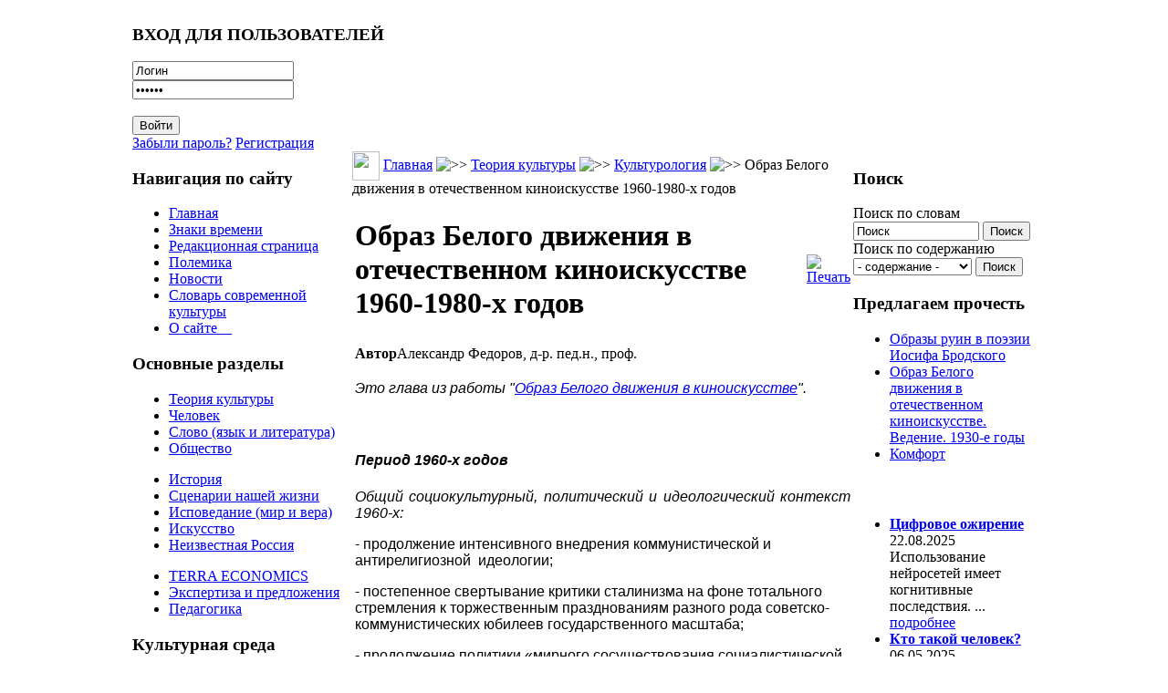

--- FILE ---
content_type: text/html; charset=WINDOWS-1251
request_url: https://culturolog.ru/content/view/2349/70/
body_size: 39230
content:
<?xml version="1.0" encoding="windows-1251"?><!DOCTYPE html>
<html xmlns="http://www.w3.org/1999/xhtml">
<head>
<meta http-equiv="Content-Type" content="text/html; charset=windows-1251" />
<title>Образ Белого движения в отечественном киноискусстве 1960-1980-х годов - КУЛЬТУРОЛОГ - теория культуры, культурология и философия современной культуры</title>
<meta name="description" content=" КУЛЬТУРОЛОГ - сайт о культуре вообще, современной культуре в частности, а также об отношениях между людьми, сообществах и мировоззрении людей." />
<meta name="keywords" content=" Культуролог, культура, современная культура, культурология, теория культуры, философия культуры, философия социума" />
<meta name="title" content="Образ Белого движения в отечественном киноискусстве 1960-1980-х годов" />
<meta name="author" content="Александр Федоров, д-р. пед.н., проф." />
<meta name="Generator" content="Joostina - Авторские права &amp;copy; 2008 Joostina Team. Все права защищены." />
<link href="https://culturolog.ru/components/com_jcomments/tpl/default/style.css?v=10" rel="stylesheet" type="text/css" />
<script src="https://culturolog.ru/components/com_jcomments/js/jcomments-v2.1.js?v=2" type="text/javascript"></script>
<script src="https://culturolog.ru/components/com_jcomments/libraries/joomlatune/ajax.js" type="text/javascript"></script>
<link href="https://culturolog.ru/mambots/content/cptags.css" rel="stylesheet" type="text/css" />
<base href="https://culturolog.ru/" />
<meta name="referrer" content="no-referrer" />
<link href="/templates/newline/css.css?r=r4" rel="stylesheet" type="text/css" />
<script src="https://code.jquery.com/jquery-2.2.4.min.js" integrity="sha256-BbhdlvQf/xTY9gja0Dq3HiwQF8LaCRTXxZKRutelT44=" crossorigin="anonymous"></script>
<script>
$(document).ready(function() {
	var left = $('td.class200');
	if (left.length) {
		if ($('body').width() < 980) {
			$('#main').append(left.html());
		}
	}
});
</script>
</head>
<body>
<table width="990" border="0" cellpadding="0" cellspacing="0" align="center">
<tr>
<td colspan="3">
<div class="header" style="background-image: url(/templates/newline/images/hdr05.jpg);">
<a href="/" class="logo"></a>
		<div class="moduletable">
			<h3>ВХОД ДЛЯ ПОЛЬЗОВАТЕЛЕЙ</h3>
<div class="form_pretext"></div>        <form action="https://culturolog.ru/" method="post" name="login">
            <div class="login_form">
            <input type="text" name="username" id="mod_login_username"  class="inputbox" alt="username" value="Логин" onblur="if(this.value=='') this.value='Логин';" onfocus="if(this.value=='Логин') this.value='';" /><br />
            <input type="password" id="mod_login_password" name="passwd" class="inputbox" alt="password" value="Пароль" onblur="if(this.value=='') this.value='Пароль';" onfocus="if(this.value=='Пароль') this.value='';" /><br />
            <br />
            <input type="submit" name="Submit" class="button" id="login_button" value="Войти" /> <br />
            <a class="ml_login" href="https://culturolog.ru/component/option,com_registration/task,lostPassword/">Забыли пароль?</a> <a class="ml_login" href="https://culturolog.ru/component/option,com_juser/task,UserRegistration/">Регистрация</a>       </div>
     <div class="form_posttext"></div>	<input type="hidden" name="option" value="login" />
	<input type="hidden" name="op2" value="login" />
	<input type="hidden" name="lang" value="russian" />
	<input type="hidden" name="return" value="https://culturolog.ru/content/view/2349/70/" />
	<input type="hidden" name="message" value="0" />
	<input type="hidden" name="force_session" value="1" />
	<input type="hidden" name="j023830855df270aa3a5ecbfb56b342da" value="1" />
	</form>
		</div>
</div>
</td>
</tr>
<tr>
<td width=241 valign="top" class="left">
		<div class="moduletable">
			<h3>Навигация по сайту</h3>
<ul class="menulist"><li><a href="https://culturolog.ru/" title="Главная" class="mainlevel" >Главная</a></li><li><a href="https://culturolog.ru/content/blogcategory/12/20/" title="Знаки времени" class="mainlevel" >Знаки времени</a></li><li><a href="https://culturolog.ru/content/blogcategory/2/2/" title="Редакционная страница" class="mainlevel" >Редакционная страница</a></li><li><a href="https://culturolog.ru/content/blogcategory/8/23/" title="Полемика" class="mainlevel" >Полемика</a></li><li><a href="https://culturolog.ru/content/blogcategory/11/31/" title="Новости" class="mainlevel" >Новости</a></li><li><a href="https://culturolog.ru/content/section/10/32/" title="Словарь современной культуры" class="mainlevel" >Словарь современной культуры</a></li><li><a href="https://culturolog.ru/content/view/2942/61/" title="О сайте Культуролог" class="mainlevel" > О сайте    </a></li></ul>		</div>
		<div class="moduletable">
			<h3>Основные разделы</h3>
<ul class="menulist"><li style="display:none;" ><a href="https://culturolog.ru/" title="Главная" class="mainlevel" >Главная</a></li><li><a href="https://culturolog.ru/content/blogsection/1/6/" title="Теория культуры" class="mainlevel" >Теория культуры</a></li><li><a href="https://culturolog.ru/content/blogsection/3/5/" title="Человек" class="mainlevel" >Человек</a></li><li><a href="https://culturolog.ru/content/blogsection/2/8/" title="Слово - язык и литература" class="mainlevel" >Слово (язык и литература)</a></li><li><a href="https://culturolog.ru/content/blogsection/4/7/" title="Общество" class="mainlevel" >Общество</a></li></ul><ul class="menulist"><li><a href="https://culturolog.ru/content/blogsection/16/54/" title="История - семантически значимые моменты" class="mainlevel" >История</a></li><li><a href="https://culturolog.ru/content/blogsection/8/9/" title="Сценарии нашей жизни" class="mainlevel" >Сценарии нашей жизни</a></li><li><a href="https://culturolog.ru/content/blogsection/6/10/" title="Исповедание: мир и вера" class="mainlevel" >Исповедание (мир и вера)</a></li><li><a href="https://culturolog.ru/content/blogsection/7/11/" title="Искусство - культурология жанров" class="mainlevel" >Искусство</a></li><li><a href="https://culturolog.ru/content/blogsection/9/12/" title="Неизвестная Россия" class="mainlevel" >Неизвестная Россия</a></li></ul><ul class="menulist"><li><a href="https://culturolog.ru/content/blogsection/5/13/" title="TERRA ECONOMICS: статьи об экономике" class="mainlevel" >TERRA ECONOMICS</a></li><li><a href="https://culturolog.ru/content/blogsection/14/46/" title="Экспертиза и  законодательные предложения" class="mainlevel" >Экспертиза и предложения</a></li><li><a href="https://culturolog.ru/content/blogsection/17/57/" title="Педагогика" class="mainlevel" >Педагогика</a></li></ul>		</div>
		<div class="moduletable">
			<h3>Культурная среда</h3>
<ul class="menulist"><li><a href="https://culturolog.ru/component/option,com_weblinks/Itemid,14/" title="Библиотека ссылок" class="mainlevel" >Ссылки по культурологии</a></li><li><a href="https://culturolog.ru/component/option,com_adsmanager/page,show_all/Itemid,17/" title="Библиотека сайта Культуролог: книги по культурологии и культуре" class="mainlevel" >Библиотека КУЛЬТУРОЛОГА</a></li><li><a href="https://culturolog.ru/component/option,com_xdir/Itemid,38/" title="Список доброкачественной литературы" class="mainlevel" >Список доброкачественной литературы</a></li><li><a href="https://culturolog.ru/content/view/763/70/" title="Фильмы для просмотра в семейном кругу с детьми" class="mainlevel" >Безопасные фильмы</a></li><li><a href="https://culturolog.ru/content/view/2600/70/" title="Мультфильмы 21-го века, которые можно безбоязненно показывать детям" class="mainlevel" >Лучшие мультфильмы (XXI век)</a></li><li><a href="https://culturolog.ru/content/view/2875/70/" title="Виртуальная арт-галерея сайта Культуролог" class="mainlevel" >Постсоветская живопись. Лучшее за 1990-2010-е гг.</a></li></ul>		</div>
		<div class="moduletable">
			<h3>Коммуникации</h3>
<ul class="menulist"><li><a href="https://culturolog.ru/content/view/6/70/" title="Тем, кто хочет нам помочь" class="mainlevel" >Тем, кто хочет нам помочь</a></li><li><a href="https://culturolog.ru/component/option,com_contact/task,view/contact_id,1/Itemid,27/" title="Обратная связь" class="mainlevel" >Обратная связь</a></li><li><a href="https://culturolog.ru/content/view/7/29/" title="Контакты" class="mainlevel" >Контакты</a></li><li><a href="https://culturolog.ru/content/view/5/25/" title="Дружественные ресурсы" class="mainlevel" >Дружественные ресурсы</a></li><li><a href="https://culturolog.ru/content/view/140/70/" title="Обмен ссылками" class="mainlevel" >Обмен ссылками</a></li><li><a href="https://culturolog.ru/component/option,com_xmap/Itemid,40/" title="Карта сайта" class="mainlevel" >Карта сайта</a></li></ul>		</div>
		<div class="moduletable">
			<h3>Поиск по сайту</h3>

<form action="index.php?option=com_search" method="get">
	<div class="search">
	Поиск по словам<br>
	<input name="searchword" style="width: 130px;" id="mod_search_searchword" maxlength="100" alt="search" class="inputbox" type="text" size="20" value="Поиск"  onblur="if(this.value=='') this.value='Поиск';" onfocus="if(this.value=='Поиск') this.value='';" />&nbsp;<input type="submit" value="Поиск" class="button"/></div>
	<input type="hidden" name="option" value="com_search" />
	<input type="hidden" name="Itemid" value="" />

<div class="search"><input type='hidden' name='current' id='current'>
	Поиск по содержанию<br><select name="tag" id="tag" style="width: 130px;" class="inputbox" onchange="document.getElementById('current').value=this.value;">
	<option value="0"> - содержание - </option>
	<option value=7>Абсурд</option>
<option value=8>Авангард и актуальное искусство</option>
<option value=11>Альтернативная история</option>
<option value=13>Американская архитектура</option>
<option value=14>Американская культура</option>
<option value=15>Американская литература</option>
<option value=16>Американская нация</option>
<option value=17>Американская цивилизация</option>
<option value=20>Антиутопия</option>
<option value=368>Архитектура</option>
<option value=23>Атеизм и антихристианство</option>
<option value=26>Бедность</option>
<option value=27>Безумие</option>
<option value=391>Беларусь</option>
<option value=28>Белинский </option>
<option value=30>Богатство</option>
<option value=34>Бунт </option>
<option value=377>Быт</option>
<option value=37>Великая Отечественная война</option>
<option value=38>Вещь в культуре</option>
<option value=40>Виртуальный мир</option>
<option value=43>Власть</option>
<option value=48>Вызов</option>
<option value=49>Высокая культура</option>
<option value=50>Гей-движение</option>
<option value=51>Геополитика</option>
<option value=392>Гигиеническая культура</option>
<option value=53>Глобализация</option>
<option value=54>Глобальное общество</option>
<option value=57>Гоголь</option>
<option value=58>Голодомор</option>
<option value=60>Гомосексуализм</option>
<option value=369>Город</option>
<option value=62>Государство</option>
<option value=5>Графика</option>
<option value=64>Грех</option>
<option value=372>Греция</option>
<option value=65>Дарвин</option>
<option value=67>Деградация</option>
<option value=68>Деиндустриализация </option>
<option value=70>Демография</option>
<option value=71>Демократия</option>
<option value=72>Деньги </option>
<option value=74>Деревня</option>
<option value=76>Дети и детство </option>
<option value=77>Дехристианизация</option>
<option value=78>Доверие</option>
<option value=80>Достоевский</option>
<option value=81>Духовный мир</option>
<option value=82>Европа</option>
<option value=83>Европейская культура</option>
<option value=87>Женщина</option>
<option value=4>Живопись</option>
<option value=88>Животные в культуре</option>
<option value=89>Законодательство</option>
<option value=90>Запад и Россия</option>
<option value=92>Здоровье</option>
<option value=94>Знание</option>
<option value=410>Игра</option>
<option value=97>Идеологии</option>
<option value=102>Иллюзии</option>
<option value=103>Имитация</option>
<option value=108>Индивидуализм и атомизация человечества</option>
<option value=110>Индустриальное общество</option>
<option value=111>Индустрия культуры</option>
<option value=113>Интеллигенция</option>
<option value=114>Информационное общество</option>
<option value=116>Иоанн Грозный</option>
<option value=118>Иррационализм</option>
<option value=119>Ислам</option>
<option value=120>История</option>
<option value=366>Канада</option>
<option value=123>Капитализм</option>
<option value=125>Карнавальная культура</option>
<option value=126>Кафка</option>
<option value=127>Кино</option>
<option value=128>Китай</option>
<option value=130>Книги</option>
<option value=132>Комикс</option>
<option value=133>Коммерциализация</option>
<option value=134>Коммунистическая идея</option>
<option value=135>Компьютерные игры</option>
<option value=137>Консерватизм</option>
<option value=139>Конфликт детей и отцов</option>
<option value=141>Коррупция</option>
<option value=383>Космизм</option>
<option value=142>Креационизм</option>
<option value=143>Кризис ценностей</option>
<option value=145>Культура</option>
<option value=401>Культурное наследие</option>
<option value=3>Культурология</option>
<option value=146>Лейбниц</option>
<option value=408>Либерализм</option>
<option value=149>Литература</option>
<option value=398>Лихачев </option>
<option value=150>Личность</option>
<option value=399>Ломоносов</option>
<option value=154>Любовь</option>
<option value=155>Лютер</option>
<option value=156>Магизм</option>
<option value=158>Манипуляции и провокации</option>
<option value=160>Массовая культура</option>
<option value=161>Материнство</option>
<option value=162>Матерщина</option>
<option value=163>Матриархат</option>
<option value=164>Межличностная коммуникация</option>
<option value=167>Мировоззрение</option>
<option value=168>Миф</option>
<option value=170>Мода</option>
<option value=172>Монастыри</option>
<option value=173>Мораль</option>
<option value=406>Москва</option>
<option value=174>Музеи</option>
<option value=175>Музыка</option>
<option value=378>Мультипликация</option>
<option value=176>Наркомания</option>
<option value=177>Народ</option>
<option value=178>Народная культура</option>
<option value=179>Насилие</option>
<option value=180>Натюрморт</option>
<option value=181>Наука</option>
<option value=182>Национальная идентичность</option>
<option value=183>Национальная идея</option>
<option value=185>Национальная культура</option>
<option value=96>Неототалитаризм</option>
<option value=186>Нигилизм</option>
<option value=187>Никон</option>
<option value=188>Ницше</option>
<option value=189>Новая мифология</option>
<option value=190>Новизна</option>
<option value=193>Нравственность</option>
<option value=393>Ньютон</option>
<option value=194>Образование</option>
<option value=195>Общественное мнение</option>
<option value=196>Общественные институты</option>
<option value=198>Общество</option>
<option value=199>Одежда</option>
<option value=200>Одиночество</option>
<option value=203>Памятники</option>
<option value=204>Пассионарность</option>
<option value=205>Патриархальность</option>
<option value=206>Патриотизм</option>
<option value=208>Песенная культура</option>
<option value=210>Петр I</option>
<option value=211>Победа</option>
<option value=409>Подвиг</option>
<option value=212>Политические партии</option>
<option value=213>Политический рынок</option>
<option value=214>Половое воспитание</option>
<option value=374>Посткультура</option>
<option value=218>Постмодернизм</option>
<option value=219>Потребление</option>
<option value=379>Пошлость</option>
<option value=220>Поэзия</option>
<option value=222>Права человека</option>
<option value=223>Православная цивилизация</option>
<option value=224>Православное мировоззрение</option>
<option value=225>Праздники</option>
<option value=227>Престиж</option>
<option value=228>Преступность</option>
<option value=229>Природа в культуре</option>
<option value=234>Прогресс, развитие</option>
<option value=238>Прошлое в культуре</option>
<option value=240>Психология</option>
<option value=242>Пушкин </option>
<option value=400>Распад сознания и культуры</option>
<option value=245>Распад СССР</option>
<option value=246>Рациональность</option>
<option value=248>Революционность</option>
<option value=249>Реклама</option>
<option value=250>Религия и религ.сознание</option>
<option value=251>Реформация</option>
<option value=253>Россия</option>
<option value=254>Ругань</option>
<option value=255>Русская культура</option>
<option value=256>Русский народ</option>
<option value=257>Рыночная экономика</option>
<option value=258>Самоубийство</option>
<option value=259>Сартр</option>
<option value=260>Свобода</option>
<option value=371>Север</option>
<option value=261>Сексуальная революция</option>
<option value=262>Сексуальность</option>
<option value=263>Сектантское сознание</option>
<option value=264>Семиотика</option>
<option value=265>Семья</option>
<option value=268>Символы </option>
<option value=270>Сказки</option>
<option value=271>Скандал </option>
<option value=273>Скульптура</option>
<option value=274>Слово и слова</option>
<option value=276>Смерть</option>
<option value=277>Смех</option>
<option value=278>Смешение контекстов и профанация</option>
<option value=279>СМИ (Масс-медиа)</option>
<option value=280>Смысл</option>
<option value=281>Смысл жизни</option>
<option value=282>Смысл истории</option>
<option value=286>Советская экономика</option>
<option value=287>Современная культура</option>
<option value=288>Современная экономика</option>
<option value=405>Социализм</option>
<option value=291>Спорт</option>
<option value=381>Сталин</option>
<option value=292>Страх</option>
<option value=293>Субкультура</option>
<option value=294>Счастье</option>
<option value=295>США</option>
<option value=296>Табу и запреты</option>
<option value=298>Татуировка</option>
<option value=299>Творчество</option>
<option value=389>Театр</option>
<option value=300>Телевидение</option>
<option value=304>Теория заговора</option>
<option value=305>Теория культуры</option>
<option value=306>Терроризм</option>
<option value=307>Техника и технологии</option>
<option value=373>Технократия</option>
<option value=308>Тойнби</option>
<option value=388>Тоталитаризм</option>
<option value=312>Традиция, понятие</option>
<option value=313>Третий Рим</option>
<option value=314>Туризм</option>
<option value=315>Тютчев </option>
<option value=370>Украина</option>
<option value=318>Урбанизация</option>
<option value=319>Успех </option>
<option value=321>Утопия</option>
<option value=323>Фатализм</option>
<option value=402>Феминизм</option>
<option value=380>Феноменология</option>
<option value=403>Философия</option>
<option value=325>Формы мышления и НЛП</option>
<option value=326>Фотографическое искусство</option>
<option value=327>Фрейд </option>
<option value=328>Футурология</option>
<option value=376>Цветаева</option>
<option value=333>Цензура</option>
<option value=334>Ценности</option>
<option value=387>Церковь</option>
<option value=335>Цивилизации</option>
<option value=338>Человек</option>
<option value=339>Честертон </option>
<option value=340>Чиновничество</option>
<option value=342>Школа</option>
<option value=344>Эволюционизм</option>
<option value=345>Эвтаназия</option>
<option value=351>Экономика России</option>
<option value=353>Экономический кризис</option>
<option value=404>Электронный колпак</option>
<option value=355>Элита</option>
<option value=357>Эмоциональность </option>
<option value=359>Эпистолярный жанр</option>
<option value=360>Эстетика</option>
<option value=362>Эффективность</option>
<option value=363>Ювенальная юстиция</option>
<option value=364>Язык</option>
<option value=365>Япония</option>
</select> 
	<input type='button' value='Поиск' onclick='location.replace("index.php?option=com_customproperties&amp;task=tag&amp;tagId=" +document.getElementById("current").value+"&amp;Itemid=70");'><br></div></form>		</div>
		<div class="moduletable">
			<h3>Подпишитесь на обновления</h3>
<div class="syndicate">
			<a class="Yandex" href="https://culturolog.ru/component/option,com_rss/feed,Yandex/no_html,1/" title="Yandex RSS"><img src="https://culturolog.ru/images/M_images/yandex_rss.png"  alt="Yandex RSS" id="Yandex" name="Yandex" align="middle" border="0" /></a>
	   
		<a class="RSS20" href="https://culturolog.ru/component/option,com_rss/feed,RSS2.0/no_html,1/" title="RSS 2.0"><img src="https://culturolog.ru/images/M_images/rss20.png"  alt="RSS 2.0" id="RSS20" name="RSS20" align="middle" border="0" /></a>
	   
</div>
		</div>
		<div class="moduletable">
			<h3>Авторизация</h3>
	<form action="https://culturolog.ru/" method="post" name="login" >
	<b>Зарегистрируйтесь</b>, чтобы получать рассылку с новыми публикациями и иметь возможность оставлять комментарии к статьям.<br /><br>	
	<table width="100%" border="0" cellspacing="0" cellpadding="0" align="center">
	<tr>
		<td>
			<label for="mod_login_username">
				Пользователь			</label>
			<br />
			<input name="username" id="mod_login_username" type="text" class="inputbox" alt="username" />
			<br />
			<label for="mod_login_password">
				Пароль			</label>
			<br />
			<input type="password" id="mod_login_password" name="passwd" class="inputbox" alt="password" />
			<br />
			<input type="checkbox" name="remember" id="mod_login_remember" class="inputbox" value="yes" alt="Remember Me" />
			<label for="mod_login_remember">
				Запомнить			</label>
			<br />
			<input type="submit" name="Submit" class="button" value="Войти" />
		</td>
	</tr>
	<tr>
		<td>
			<a href="https://culturolog.ru/component/option,com_registration/task,lostPassword/">
				Забыли пароль?</a>
		</td>
	</tr>
			<tr>
			<td>
				Ещё не зарегистрированы?				<a href="https://culturolog.ru/component/option,com_juser/task,UserRegistration/">
					Регистрация</a>
			</td>
		</tr>
			</table>
	
	<input type="hidden" name="option" value="login" />
	<input type="hidden" name="op2" value="login" />
	<input type="hidden" name="lang" value="russian" />
	<input type="hidden" name="return" value="https://culturolog.ru/content/view/2349/70/" />
	<input type="hidden" name="message" value="0" />
	<input type="hidden" name="force_session" value="1" />
	<input type="hidden" name="j023830855df270aa3a5ecbfb56b342da" value="1" />
	</form>
			</div>
		<div class="moduletable">
			<h3>Опрос</h3>
		</div>
		<div class="moduletable">
<ul class="menulist"></ul>		</div>
		<div class="moduletable">
<table align="center">
	<tbody>
		<tr>
			<td>
			<img src="http://culturolog.ru//images/stories/kartinka.jpg" alt="Сайт Культуролог - культура, символы, смыслы" title="Сайт Культуролог - культура, символы, смыслы" style="float: left; margin: 5px; width: 170px; height: 270px" height="270" width="170" /></td>
		</tr>
	</tbody>
</table>
<p>
<span style="font-size: 12pt; color: #800000">Вы находитесь на сайте <b>Культуролог</b>, посвященном культуре вообще и современной культуре в частности. </span><br />
<br />
<span style="font-size: 12pt; color: #800000"><br />
<b>Культуролог</b> предназначен для тех, кому интересны:<br />
<br />
теория культуры; <br />
философия культуры;<br />
культурология;<br />
смыслы окружающей нас<br />
реальности. </span>
</p>
<center><a href="http://kulturolog-ia.livejournal.com//" rel="nofollow" target="_self"><img src="http://culturolog.ru/images/lj.jpg" style="width: 62px; height: 42px" border="0" height="73" width="112" />Культуролог в ЖЖ </a></center><center>&nbsp;</center><center><br />
</center>&nbsp;&nbsp;
<center><a href="https://vk.com/culturolog_ru/" rel="nofollow" target="_self"><img src="https://culturolog.ru//images/stories/2024/vk.jpg" style="height: 42px" border="0" />Культуролог в ВК</a></center><center>&nbsp;</center><center>&nbsp;</center><center><br />
</center>&nbsp;&nbsp;
		</div>
</td>
<td valign="top">
              <table width="100%" border="0" cellpadding="0" cellspacing="0" align="center">
              <tr><td>
              <div class="left">
				<img src="/templates/newline/images/010.jpg" width=30 height=32 border=0 align="absmiddle">
				<span class="pathway"><a href="https://culturolog.ru" class="pathway" title="Главная">Главная</a> <img src="https://culturolog.ru/images/M_images/arrow.png" alt=">>" /> <a href="https://culturolog.ru/content/blogsection/1/6/" class="pathway" title="Теория культуры">Теория культуры</a> <img src="https://culturolog.ru/images/M_images/arrow.png" alt=">>" /> <a href="https://culturolog.ru/content/blogcategory/15/70/" class="pathway" title="Культурология">Культурология</a> <img src="https://culturolog.ru/images/M_images/arrow.png" alt=">>" /> Образ Белого движения в отечественном киноискусстве 1960-1980-х годов </span>              </div>
              <div class="text" id='main'><div style="height: 0;position: absolute;overflow: hidden;width: 0"></div><table class="iccon contentpaneopen"><tr><td class="contentheading" width="100%"><h1>Образ Белого движения в отечественном киноискусстве 1960-1980-х годов</h1></td><td align="right" width="100%" class="buttonheading"><noindex><a href="#" target="_blank" onclick="window.open('https://culturolog.ru/index2.php?option=com_content&amp;task=view&amp;id=2349&amp;pop=1&amp;page=0&amp;Itemid=70','win2','status=no,toolbar=no,scrollbars=yes,titlebar=no,menubar=no,resizable=yes,width=640,height=480,directories=no,location=no'); return false;" title="Печать"><img src="https://culturolog.ru/images/M_images/printButton.png"alt="Печать" id="print" name="print" align="middle" border="0" /></a></noindex></td></tr></table><table class="contentpaneopen"><tr><td width="70%" align="left" valign="top" colspan="2"><span class="author"><strong> Автор</strong>Александр Федоров, д-р. пед.н., проф.</span>&nbsp;&nbsp;</td></tr><tr><td valign="top" colspan="2"><p><span style="font-size: 12pt; font-family: helvetica"><i>Это глава из работы &quot;<a href="https://culturolog.ru/index.php?option=com_content&amp;task=view&amp;id=2340&amp;Itemid=11" target="_self">Образ Белого движения в киноискусстве</a>&quot;.</i></span></p><p>&nbsp;</p><h2><i><span style="font-size: 12pt; font-family: helvetica">Период 1960-х годов</span></i></h2><p style="text-align: justify"><i style="font-family: helvetica; font-size: medium">Общийсоциокультурный, политический и идеологический контекст 1960-х:</i></p><p><span style="font-family: helvetica">- продолжение интенсивного внедрениякоммунистической и антирелигиозной&nbsp;идеологии;</span></p><p><span style="font-family: helvetica">- постепенное свертывание критикисталинизма на фоне тотального стремления к торжественным празднованиям разногорода советско-коммунистических юбилеев государственного масштаба;</span></p><p><span style="font-family: helvetica">- продолжение политики &laquo;мирногососуществования социалистической и капиталистической систем&raquo; при сохранениижесткой &laquo;идеологической борьбы&raquo; с &laquo;империалистическим Западом&raquo; и интенсивноймилитаризации страны, сопровождавшейся развязыванием&nbsp; локальных военных конфликтов (в Африке и вАзии), советская интервенция в&nbsp;Чехословакии (1968), поддержка, в том числе военная,&nbsp; прокоммунистических режимов в развивающихсястранах.</span></p><p><span style="font-family: helvetica">- продолжение индустриализации (в основномтяжелой и военной промышленности), освоения космоса (первый в мире космическийполет ракеты с человеком на борту в 1961 году) в сочетании с попытками хотькак-то решить бытовые и жилищные проблемы населения;</span></p><p><span style="font-family: helvetica">- продолжение борьбы с &laquo;инакомыслящими&raquo; (сА.Синявским, А.Солженицыным и др.).</span></p><p><span style="font-family: helvetica">Перед кинематографом, затрагивающим темугражданской войны, с целью поддержания основных линий государственной политикиавторитарного советского режима ставились четкие пропагандистские задачи,которые и служили основой для концепций авторов фильмов:</span></p><p><span style="font-family: helvetica">- показать, что террор эпохи гражданскойвойны был вынужденной мерой, принесшей России многочисленные страдания;умолчать, или, по крайней&nbsp; мере, скрытьистинные масштабы массового террора этой эпохи;</span></p><p><span style="font-family: helvetica">- убедить зрителей, что так называемый&laquo;революционный террор&raquo; большевиков, чекистов совершался с самыми благороднымицелями, а коммунисты и их сторонники были честными, преданными благородной идеезащитниками прав угнетенных.</span></p><p style="text-align: justify"><i style="font-family: helvetica; font-size: medium; text-indent: 35.45pt">Жанровыемодификации тематики&nbsp; Белого движения:</i><span style="font-size: medium; text-indent: 35.45pt; font-family: helvetica">&nbsp; драма (военная, историческая), детектив,&nbsp; реже &mdash; &nbsp;&nbsp;мелодрама,трагикомедия, комедия, вестерн/истерн.</span></p><p><span style="font-family: helvetica">Стилистика большинства этих фильмов уже неопределялась строгими канонами&nbsp;&laquo;соцреализма&raquo;. Помимо весьма традиционных для этого направленияэкранизаций (&laquo;Оптимистическая трагедия&raquo;, &laquo;Железный поток&raquo;) на экраны выходилилихие приключенческие фильмы типа &laquo;Неуловимых мстителей&raquo; и &laquo;Новых приключенийнеуловимых&raquo;,&nbsp; действие которыхразворачивалось в эпоху гражданской войны,&nbsp;а взаимная ненависть враждующих сторон подавалась, как неизбежноежанровое условие игры. Истребление десятков людей на экране выглядело некиматтракционом...</span></p><p><span style="font-family: helvetica">Особое место в этом ряду приключенческихфильмов занимали ленты (в жанровой смеси детектива и триллера)&nbsp; о ловких чекистах, &laquo;чистыми руками&raquo;, огнем имечом выжигающие &laquo;враждебную заразу&raquo; (то есть миллионы людей, в той или инойстепени не согласных с большевицким режимом) с земли русской (&laquo;Именемреволюции&raquo;, &laquo;Сотрудник ЧК&raquo;, &laquo;Операция &laquo;Трест&raquo;).</span></p><p><span style="font-family: helvetica">Однако, несмотря на общую тенденцию, дажев этих лентах белогвардейцы все чаще показывались умными и храбрыми&nbsp; врагами. К примеру, события&laquo;Операции &laquo;Трест&raquo; и &laquo;Краха&raquo; разворачивались под стать сложной шахматной партии,где соперничали игроки практически равные по мастерству.&nbsp; Так в детективе &nbsp;С.Колосова &laquo;Операция&laquo;Трест&raquo; (1967, по мотивам романа Л.В.Никулина &laquo;Мертвая зыбь&raquo;) актрисаЛ.Касаткина&nbsp; блестяще сыграла&nbsp; руководителя белоэмигрантской диверсионнойгруппы Марию Захарченко-Шульц. На экране&nbsp;&mdash;&nbsp;&nbsp; &laquo;сильная,амбициозная и в то же время обаятельная женщина, любящая свою родину. Онаготова ради ее спасения оставить блистательный&nbsp;Париж и тайно, подвергая себя опасности, пробираться в советскую страну,чтобы там активно бороться против большевистского режима. ПогибаетЗахарченко-Шульц с маузером в руке, окруженная чекистами, но не сломленная&raquo;[Волков, 2008].</span></p><p><span style="font-family: helvetica">Не менеехаризматичных врагов советской власти сыграли в детективе В.Чеботарева &laquo;Крах&raquo;(1968) актеры В.Самойлов и Е.Матвеев. В этой версии ликвидации террористическойорганизации Бориса Савинкова особенно запоминается герой Евгения Матвееваполковник Павловский &mdash;&nbsp; мощный, сильный,расчетливый, яркий. Да и сам Савинков (в исполнении актера Владимира Самойлова)показан вопреки прежним канонам однозначных врагов-злодеев: ироничныминтеллектуалом,&nbsp; человеком, несомненно,талантливым и неординарным.</span></p><p><span style="font-family: helvetica">Неоднозначен и уставший белогвардейскийполковник в колоритном исполнении Евгения Лебедева из драмы Г. Панфилова &laquo;Вогне брода нет&raquo; (1967). У него также есть свои понятия о Добре и Зле, свояправда&hellip;</span></p><p><span style="font-family: helvetica">Стоит отметить,что тенденция &laquo;стереоскопического&raquo; показа деятелей Белого движения охватываетбольшинство фильмов о периоде 1918-1924 годов, снятых в СССР во второй половине1960-х.</span></p><p><span style="font-family: helvetica">Так в военнойдраме&nbsp; о боях красных&nbsp; с войсками&nbsp;адмирала&nbsp; А.В. Колчака &laquo;Гроза надБелой&raquo; (1968, режиссеры Е. Немченко и С. Чаплин) весьма выразительно и емко былпредставлен образ генерала М.В. Ханжина. В убедительном исполнении ЕфимаКопеляна &mdash; &nbsp;это умный иинтеллигентный патриот и бескорыстный борец за Россию без большевиков. &laquo;Длянего неприемлемы пропагандистские штампы о Красной армии. В связи с этим ондаже поправляет своего адъютанта, чтобы тот вместо словосочетания &laquo;красныебанды&raquo; произносил слово &laquo;противник&raquo;. Генерал понимает, насколько сильна Краснаяармия и стремится предугадать замыслы ее командования&raquo; [Волков, 2008].&nbsp;</span></p><p><span style="font-family: helvetica">При этом попытка А. Аскольдова в драме&laquo;Комиссар&raquo; (1967) раскрыть подлинный трагизм эпохи гражданской войны иантигуманную суть революционного террора и насилия&nbsp; была безжалостна подавлена: фильм былзапрещен на целых двадцать лет...&nbsp;</span></p><p><span style="font-family: helvetica">В тоже время &laquo;эстафетуот Чухрая спустя десятилетие подхватило следующее поколение советскихкинематографистов, представители которого стали создавать выдающиеся с точкизрения искусства, но весьма уязвимые с классовых позиций произведения&raquo;[Раззаков, 2008], такие как, например, &laquo;Служили два товарища&raquo; (1968),&nbsp; &laquo;Адъютант его превосходительства&raquo; (1969) идр.&nbsp;</span></p><p><span style="font-family: helvetica">Думается, режиссер фильма &laquo;Служили дватоварища&raquo; (1968) Евгений Карелов ни до, ни&nbsp;после не добивался такого значительного художественного&nbsp; результата.</span></p><p><span style="font-family: helvetica">...Интеллигентному фотографу АндреюНекрасову (О. Янковский) и борцу за коммунистическую идейность Карякину (Р.Быков) приказано провести&nbsp; воздушнуюразведку накануне штурма Перекопа осенью 1920 года. Но одного&nbsp; из них уже ждет пуля гвардии поручикаБруснецова (В. Высоцкий)...</span></p><p><span style="font-family: helvetica">Талантливая работа режиссера Е. Кареловаи&nbsp; сценаристов Ю. Дунского и В. Фридабыла подкреплена блестящими актерскими работами.&nbsp; В. Высоцкий сыграл своего харизматичногогероя в состоянии крушения личности: отчаянно храбрый, сильный, умный ибескомпромиссный, он не может смириться с крахом Белого движения иэмигрировать...&nbsp; В череде драматических ииронично-комедийных сюжетных поворотов отчетливо видна трагедия русской нации,беспощадно разделенной на красных и белых. Эта тема достигала кульминации взнаменитом эпизоде с&nbsp; самоубийством герояВысоцкого на палубе парохода, взявшего курс на&nbsp;Стамбул... И в&nbsp; зрительской памятиеще долго &laquo;прокручивались&raquo; кадры с бруснецовской лошадью, обреченно рассекающейхолодные морские волны...</span></p><p><span style="font-family: helvetica">Вчереде детективных трактовок событий гражданской, быть может, самым яркойоказалась телевизионная лента Е. Ташкова &laquo;Адъютант его превосходительства&raquo;(1969).</span></p><p><span style="font-family: helvetica">Известно, что &laquo;воснове детектива лежит неприглядная изнанка общества&nbsp; &mdash; &nbsp;&nbsp;этонастоящая жизненная помойка, грязь и пошлость преступления, кровь, слезы,страдания. Свои малопривлекательные стороны есть, разумеется, и в жизниразведчиков&nbsp; &mdash; &nbsp;обман, подкуп, двуличие, тоже убийство икровь&nbsp; и многое, многое другое, тяжелое,мучительное, неприглядное,&nbsp; малогодящееся в качестве предмета для легкого развлечения. Эта мрачноватостьжизненного материала, идущего на строительство приключенческого сюжета, должнабыть в какой-то степени преодолена, погашена или стерта совсем. Таким образом,между реальностью жизненного материала и условностью жанра возникаетнапряженная конфликтная коллизия. В плоскости этого конфликты лежит и проблемахарактера, проблема изображения человека&raquo; [Фомин, 1980, с.28]. Вот почему,выбрав жанр детектива, авторы &laquo;Адъютанта&hellip;&raquo; не стали, разумеется, нарушатьтрадиции и всячески избегали возможных &laquo;рифов&raquo; исторической правды. В их задачувходило не документальное воссоздание подлинных реалий, а, пусть даже иромантизированный, но&nbsp; вызовортодоксальным представлениям прошлых лет о &laquo;плохих белых&raquo; и &laquo;хороших красных&raquo;&hellip;</span></p><p><span style="font-family: helvetica">&hellip;Красныйразведчик Кольцов, интеллигент и умница, в штабе деникинской армии.Психологический поединок между Кольцовым и командующим корпусом генераломКовалевским, тоже умнейшим и интеллигентнейшим человеком... Согласитесь, такойрасклад сюжета был&nbsp; непривычен длязрителей, &laquo;воспитанных&raquo; на &laquo;Щорсе&raquo; или &laquo;Чапаеве&raquo;, где белые (или сочувствующиеим) представали на экране жестокими врагами... Конечно, в сериале &laquo;Адъютант егопревосходительства&raquo;, прежде всего, привлекала детективная интрига: поймают, илине поймают, узнают, или не узнают, получится, или не получится? Но имея вкачестве партнера-противника такую незаурядную личность, как генералКовалевский, Кольцов, бесспорно, набирал дополнительные очки у массовойаудитории.</span></p><p><span style="font-family: helvetica">Генерал в исполнении В. Стржельчика былимпозантен, вальяжен, умен, ироничен и совсем не напоминал картонных персонажейиз антибелогвардейских агиток прошлых лет.&nbsp;&laquo;В образе генерала Ковалевского, кажется, сфокусировалась вся историярусского офицерства. Грузный, сутуловатый, его уже невозможно представить себени ловко гарцующим на коне, ни лихо щелкающим шпорами, ни летящим в вихремазурки. Его можно представить себе только таким, какой он есть сейчас:усталым, склонившимся над штабным столом. И все-таки во взгляде припухших глаз,в повороте головы, в интонации голоса сквозит тот благородный блеск, который втечение столетий окружал само понятие &laquo;русский офицер&raquo;.&nbsp; Веками вырабатывавшаяся традиция, идеалы,культура &mdash; вот, что стоит за плечами Ковалевского-Стржельчика, делает егофигуру особо выразительной, масштабной&raquo; [Забозлаева, 1979, с.120-121]. Скажубольше, Ковалевский уже тогда, в конце 1960-х, вызывал симпатию исочувствие.&nbsp; Но, к сожалению сторонников&laquo;белой идеи&raquo;, обаятельный герой Ю.Соломина, которому так шел мундирдобровольческой армии, был не с ним, а с фанатичными &laquo;борцами за светлоебудущее человечества&raquo;...</span></p><p><span style="font-family: helvetica">Кроме того,в фильме были &laquo;сцены, которые ранее были бы просто немыслимы для советскогокинематографа. Пятеро белых офицеров и двое большевиков, одинкрасноармеец,&nbsp; другой красный командир,оказавшись вместе в плену у бандитов, совершают дерзкий побег. Избавившись отпогони и сидя почти всей компанией на тачанке, они радостно&nbsp; переживают свое счастливое избавление, дружносмеются и разыгрывают друг друга. И лишь затем, вспомнив о своих политическихсимпатиях, они благоразумно отправляются в разные стороны: белые &mdash; на восток,красные &mdash; на запад&raquo; [Волков, 2008]. В итоге&laquo;Адъютант его превосходительства&raquo; агитировал против советской власти лучшелюбого &laquo;вражьего голоса&raquo;, воркующего ночью за западные деньги по Би-Би-Си&raquo;[Бузина, 2009].</span></p><p><span style="font-family: helvetica">Но подлинным особняком в ряду советских фильмов огражданской войне и сегодня выглядит поэтическая драма Миклоша Янчо &laquo;Звезды исолдаты&raquo; (&laquo;Красные и белые&raquo;, 1967).</span></p><p><span style="font-family: helvetica">Уже на уровне сценарной разработки этой советско-венгерскойпостановки строгие мосфильмовские цензоры попытались сделать все, чтобысмягчить пацифисткий пафос и столь же неприемлемый для тогдашнихкоммунистических нравов эротизм фильма М. Янчо. История столкновения красноговенгерского отряда с белогвардейцами летом 1918 года, представленная режиссеромв его излюбленной манере завораживающей геометрии&nbsp;&nbsp; балетных узоров мужских фигур в форме,гарцующих всадников и обнаженных женских тел, снятых подвижной камерой, в итогевышла на экраны в двух версиях: сильно сокращенной и переозвученной советской(&laquo;Звезды и солдаты&raquo;) и авторской &ndash; венгерской (&laquo;Красные и белые&raquo;) [драматичныеподробности истории создания картины изложены в книге: Страна Янчо&hellip;, 2002,с.76-92].</span></p><p><span style="font-family: helvetica">Так или иначе, но в обеих версиях представители Белогодвижения показаны уставшими, быть может, обреченными, но сильными людьми,сражающимися за свои идеалы. &laquo;Это не ваша война&raquo;, - говорит в фильмебелогвардейский офицер (его роль замечательно сыграл Г. Стриженов) венгерскимсолдатам, втянутым в красный вихрь романтическими иллюзиями всемирнойреволюции&hellip;</span></p><p><span style="font-family: helvetica">Но даже приглаженный цензурой советский вариант фильма М.Янчо вызвал отторжение у официозной критики тех лет, упрекавшей &laquo;Звезды исолдаты&raquo; в абстрактном пацифизме, размытости идейной позиции, зашифрованностисмысла, чрезмерном изображении насилия и холодном авторском взгляде на гражданскуювойну: &laquo;Все действие в фильме построено по принципу контраста: прекраснаяприрода и жестокие люди. Дикая ненависть, убийство, погони, предательство,насилие царят среди людей&hellip;&nbsp; Но сочувствиек жертвам не рождается, ибо на экране не живые люди, а живописные фигуры.Режиссер совершенно исключил психологию. Все это взято абстрактно. Танецсмерти. Ритм. Монтаж. Пластика. Непрерывное движение камеры&raquo; [Погожева, 1972].</span></p><p style="text-align: justify"><span style="font-size: medium; text-indent: 35.45pt; font-family: helvetica">Разумеется, на Западе &laquo;Красные и белые&raquo; принималась совсеминаче: картина была признана лучшим иностранным&nbsp;фильмом во Франции, ее значимость, выдающиеся художественные качестваотмечаются киноведами и в </span><span style="font-size: medium; text-indent: 35.45pt; font-family: helvetica" lang="EN-US">XXI</span><span style="font-size: medium; text-indent: 35.45pt; font-family: helvetica"> веке [</span><span style="font-size: medium; text-indent: 35.45pt; font-family: helvetica" lang="EN-US">Menashe</span><span style="font-size: medium; text-indent: 35.45pt; font-family: helvetica">, 2005].</span></p><p><span style="font-family: helvetica">На мой взгляд, антивоенный посыл фильма и сегодня весьмаактуален, особенно в свете гражданской войны, вспыхнувшей на востоке Украины в2014 году&hellip;</span></p><p><span style="font-family: helvetica">Ещеодним&nbsp; значительным фильмом исследуемойнами тематики в 1960-х была трагикомедия Александра Митты &laquo;Гори, гори, моязвезда&raquo; (1969).</span></p><p style="text-align: justify"><span style="font-size: medium; text-indent: 35.45pt; font-family: helvetica">... На южных российских просторах полыхаетгражданская война, и по улицам маленького городка по очереди скачут отрядыкрасных, белых и&nbsp;</span><span style="font-size: medium; text-indent: 35.45pt; font-family: helvetica">зеленых. Но одержимый идеями Нового Революционного искусства Искремас&nbsp; (Олег Табаков) вопреки всему мечтает создатьнебывалое театральное зрелище... Эта трагикомедия, бесспорно, стала лучшей вкинобиографии&nbsp; А.Митты&nbsp;&nbsp; (&laquo;Экипаж&raquo;, &laquo;Сказка странствий&raquo;, &laquo;Граница.Таежный роман&raquo; и др.).</span></p><p><span style="font-family: helvetica">Поначалу роль Искремаса должен был игратьРолан Быков (1929-1998). Однако именно в это время он впал в&nbsp; немилость из-за запрещенного &laquo;Комиссара&raquo;. Ироль в итоге досталась Олегу&nbsp;Табакову.&nbsp; Табаков сыграл еевдохновенно, обнажив талантливую наивность своего персонажа, очарованногошаровой молнией революционных лозунгов... Роль его добровольной помощницы &mdash; &nbsp;малограмотной украинской девчонки &mdash; &nbsp;&nbsp;замечательно сыграла юная Елена Проклова. Ихотя в фильме собрано целое созвездие лучших&nbsp;актеров, невозможно забыть Олега Ефремова (1927-2000) в ролихудожника-самоучки, столь же беззаветно и наивно преданного Искусству,&nbsp; как и Искремас&hellip;</span></p><p><span style="font-family: helvetica">Точно также остается в памяти блестящесрежиссированный и сыгранный эпизод, где импозантные белогвардейцы в исполненииизвестных режиссеров М. Хуциева, В. Наумова и К. Воинова играют с беднягойИскремасом в садистскую &laquo;кукушку&raquo;, т.е. завязав себе глаза, вслепую палят внего из револьверов&hellip;</span></p><p style="text-align: justify"><span style="font-size: medium; text-indent: 35.45pt; font-family: helvetica"></span><span style="font-size: medium; text-indent: 35.45pt; font-family: helvetica">Сквозь смех и слезы в фильме А. Митты(сценарий Ю. Дунского и В. Фрида) с годами все отчетливее проступает мысль обиллюзорности надежд на Светлое Красное Будущее, о бессмысленности ижестокости&nbsp; братоубийственных войн, о том,&nbsp; что человека в этом мире может спасти тольконастоящая Любовь...</span></p><p style="margin-right: -0.05pt; text-align: justify; text-indent: 35.45pt" class="MsoNormal"><span style="font-size: 12pt; font-family: helvetica"><o:p>&nbsp;</o:p></span></p><h2><i><span style="font-size: 12pt; font-family: helvetica">Структура&nbsp;стереотипов образа Белого движения в советском кино 1960-х&nbsp; годов</span></i></h2><p style="margin-right: -0.05pt; text-align: center; text-indent: 35.4pt" align="center" class="MsoNormal"><span style="font-size: 12pt; font-family: helvetica"><b><i>&nbsp;</i></b></span></p><p style="margin-right: -0.05pt; text-align: justify" class="MsoNormal"><span style="font-size: 12pt; font-family: helvetica"><b><i>исторический период, место действия: </i></b><i>любой отрезоквремени с 1918 по 1924 годы, Россия.<o:p></o:p></i></span></p><p style="margin-right: -0.05pt; text-align: justify" class="MsoNormal"><span style="font-size: 12pt; font-family: helvetica"><b><i>обстановка, предметы быта: </i></b><i>скромные жилища,форма и предметы быта советских персонажей, добротные жилища, форма и предметыбыта белогвардейских&nbsp; персонажей(особенно </i>&mdash; <i>&nbsp;высшего командного состава). <o:p></o:p></i></span></p><p style="margin-right: -0.05pt; text-align: justify" class="MsoNormal"><span style="font-size: 12pt; font-family: helvetica"><b><i>приемы изображения действительности: </i></b><i>реалистичное (&laquo;Вогне брода нет&raquo;, &laquo;Служили два товарища&raquo;, &laquo;Адъютант егопревосходительства&raquo;)&nbsp; или условное - врамках комедии (&laquo;Музыканты одного полка&raquo;, &laquo;Интервенция&raquo;, &laquo;Свадьба вМалиновке&raquo;), боевика (&laquo;Таинственный монах&raquo;, &laquo;Неуловимые мстители&raquo;, &laquo;Новыеприключения неуловимых&raquo;) изображение жизни персонажей Белого движения. <o:p></o:p></i></span></p><p style="margin-right: -0.05pt; text-align: justify" class="MsoNormal"><span style="font-size: 12pt; font-family: helvetica"><b><i>персонажи, их ценности, идеи, одежды,телосложение, лексика,&nbsp; мимика, жесты: </i></b><i>положительные&nbsp; персонажи (красные) </i>&mdash; <i>&nbsp;носители передовых коммунистических идей;белые персонажи даны дифференцированно: с одной стороны, это традиционные отрицательныеперсонажи </i>&mdash; <i>&nbsp;носители антигуманных, милитаристских,монархических, буржуазных, империалистических идей (&laquo;Сергей Лазо&raquo;, &laquo;Исход&raquo;,&laquo;Таинственный монах&raquo; и др.).&nbsp; С другой(как, например, в фильмах &laquo;Адъютант его превосходительства&raquo;, &laquo;В огне брода нет&raquo;,&laquo;Гроза над Белой&raquo;, &laquo;Крах&raquo;, &laquo;Операция &laquo;Трест&raquo;, &laquo;Служили два товарища&raquo;), </i>&mdash; <i>&nbsp;этосильные и яркие личности, отстаивающие&nbsp;свои принципы и представления о чести, добре и зле.<o:p></o:p></i></span></p><p style="margin-right: -0.05pt; text-align: justify" class="MsoNormal"><span style="font-size: 12pt; font-family: helvetica"><i>Персонажейразделяет не только социальный, но и материальный статус. Белые одеты богачебедных и скромных красных. Что касается телосложения, то здесь допускалисьварианты </i>&mdash; <i>&nbsp;белогвардейцы на экране (в зависимости отконкретной задачи) </i>&mdash; <i>&nbsp;либо обычные интеллигенты, либо атлетическоговида мужчины.<o:p></o:p></i></span></p><p style="margin-right: -0.05pt; text-align: justify" class="MsoNormal"><span style="font-size: 12pt; font-family: helvetica"><i>Приэтом белые показаны уже не только грубыми и жестокими врагами, с отталкивающейвнешностью, властной мимикой и жестикуляцией и неприятными&nbsp; голосовыми тембрами, но и (все чаще) </i>&mdash; <i>&nbsp;умными, обаятельными и харизматичнымиличностями.<o:p></o:p></i></span></p><p style="margin-right: -0.05pt; text-align: justify" class="MsoNormal"><span style="font-size: 12pt; font-family: helvetica"><i>Мужскиеперсонажи, олицетворявшие Белое движение, по-прежнему доминируют, однако, средиврагов коммунистов&nbsp; встречаются иженщины, иногда красивые и обаятельные (например, в &laquo;Операции &laquo;Трест&raquo;)&hellip;<o:p></o:p></i></span></p><p style="margin-right: -0.05pt; text-align: justify" class="MsoNormal"><span style="font-size: 12pt; font-family: helvetica"><b><i>существенное&nbsp;изменение в жизни персонажей: </i></b><i>отрицательные персонажи (представители Белогодвижения) путем насилия, обмана и подкупа (война, теракты, шпионаж,сотрудничество с интервентами,&nbsp;буржуазным империалистическим Западом и пр.), собираются воплотить вжизнь свои антикоммунистические, антибольшевистские идеи. Вариант: умные,обаятельные, мужественные персонажи Белого движения сражаются с красными засвои идеалы&hellip;<o:p></o:p></i></span></p><p style="margin-right: -0.05pt; text-align: justify" class="MsoNormal"><span style="font-size: 12pt; font-family: helvetica"><b><i>возникшая проблема: </i></b><i>жизнь красныхперсонажей, как, впрочем, и существование большевицкого государства вцелом&nbsp; под угрозой: под угрозойоказывается и жизнь обаятельных персонажей Белого движения, попавших под &laquo;красноеколесо&raquo;&hellip;</i><o:p></o:p></span></p><p style="margin-right: -0.05pt; text-align: justify" class="MsoNormal"><span style="font-size: 12pt; font-family: helvetica"><b><i>поиски решения проблемы: </i></b><i>борьба (разнымивидами и способами) положительных красных персонажей с (отталкивающими и/илиобаятельными) белыми.</i><o:p></o:p></span></p><p style="margin-right: -0.05pt; text-align: justify" class="MsoNormal"><span style="font-size: 12pt; font-family: helvetica"><b><i>решение проблемы:</i></b><i> уничтожение/арестбелых персонажей. Более редкий вариант: самоубийство белых персонажей.<o:p></o:p></i></span></p><p style="margin-right: -0.05pt; text-align: justify" class="MsoNormal"><span style="font-size: 12pt; font-family: helvetica"><o:p>&nbsp;</o:p></span></p><p style="margin-right: -0.05pt; text-align: justify" class="MsoNormal"><span style="font-size: 12pt; font-family: helvetica"><b><span style="letter-spacing: -0.75pt">Новые приключения Неуловимых. СССР, </span></b><a href="http://www.imdb.com/Sections/Years/1958"><b><span style="letter-spacing: -0.75pt; text-decoration: none; color: black">19</span></b></a><b><span style="letter-spacing: -0.75pt">68.</span></b><span style="letter-spacing: -0.75pt"> <b>Режиссер Эдмонд Кеосаян. </b><i>&nbsp;Боевик.</i><o:p></o:p></span></span></p><p style="margin-right: -0.05pt; text-align: justify" class="MsoNormal"><span style="font-size: 12pt; font-family: helvetica"><b><i>исторический период, место действия: </i></b><i>&nbsp;гражданская война на Юге России.<o:p></o:p></i></span></p><p style="margin-right: -0.05pt; text-align: justify" class="MsoNormal"><span style="font-size: 12pt; font-family: helvetica"><b><i>обстановка, предметы быта: </i></b><i>скромные быт иодежда&nbsp; красных, добротная формабелогвардейцев.<o:p></o:p></i></span></p><p style="margin-right: -0.05pt; text-align: justify" class="MsoNormal"><span style="font-size: 12pt; font-family: helvetica"><b><i>приемы изображения действительности: </i></b><i>условноеизображение событий.<o:p></o:p></i></span></p><p style="margin-right: -0.05pt; text-align: justify" class="MsoNormal"><span style="font-size: 12pt; font-family: helvetica"><b><i>персонажи, их ценности, идеи, одежды,телосложение, лексика,&nbsp; мимика, жесты: </i></b><i>&nbsp;белые показаны жестокими врагами крепкоготелосложения, хотя порой при этом </i>&mdash; <i>&nbsp;умными, с обаятельной внешностью и приятнымиголосами А. Джигарханяна&nbsp; и В. Ивашова(персонаж последнего помимо всего прочего поет в кадре душевно-патриотическуюпесню &laquo;Русское поле&raquo;); красные изображены сугубо позитивно </i>&mdash; <i>&nbsp;этомолодые, целеустремленные, сильные, честные борцы за коммунизм и большевицкуювласть, с яркой лексикой,&nbsp; жестами имимикой (один из них </i>&mdash; <i>&nbsp;Валерка-гимназист, впрочем, способен удачномимикрировать под &laquo;своего&raquo; интеллигента в среде белогвардейцев).<o:p></o:p></i></span></p><p style="margin-right: -0.05pt; text-align: justify" class="MsoNormal"><span style="font-size: 12pt; font-family: helvetica"><b><i>существенное&nbsp;изменение в жизни персонажей: </i></b><i>белые стремятся уничтожить красных,действующих у них в тылу&hellip;<o:p></o:p></i></span></p><p style="margin-right: -0.05pt; text-align: justify" class="MsoNormal"><span style="font-size: 12pt; font-family: helvetica"><b><i>возникшая проблема: </i></b><i>жизнь красныхперсонажей&nbsp; под угрозой. <o:p></o:p></i></span></p><p style="margin-right: -0.05pt; text-align: justify" class="MsoNormal"><span style="font-size: 12pt; font-family: helvetica"><b><i>поиски решения проблемы:</i></b><i> красныеразрабатывают план уничтожения белых и кражи секретных сведений; <o:p></o:p></i></span></p><p style="margin-right: -0.05pt; text-align: justify" class="MsoNormal"><span style="font-size: 12pt; font-family: helvetica"><b><i>решение проблемы: </i></b><i>красные одерживаютпобеду&hellip;<o:p></o:p></i></span></p><p style="margin-right: -0.05pt; text-align: justify" class="MsoNormal"><span style="font-size: 12pt; font-family: helvetica"><i>&nbsp;</i></span></p><div align="center"><table align="center"><tbody><tr><td align="center"><img src="https://culturolog.ru//images/stories/2015/sluzhili_dva_tovarischa.jpg" style="float: left; margin: 5px; width: 400px; height: 178px" height="178" width="400" title="Кадр из фильма Служили два товарища" alt="Кадр из фильма Служили два товарища" /></td></tr></tbody></table></div><p style="margin-right: -0.05pt; text-align: justify" class="MsoNormal"><span style="font-size: 12pt; font-family: helvetica"><b>Служили два товарища. СССР, 1968. Режиссер Евгений Карелов.&nbsp; </b><i>Драма.<o:p></o:p></i></span></p><p style="margin-right: -0.05pt; text-align: justify" class="MsoNormal"><span style="font-size: 12pt; font-family: helvetica"><b><i>исторический период, место действия: </i></b><i>&nbsp;гражданская война, Крым, осень 1920 года. <o:p></o:p></i></span></p><p style="margin-right: -0.05pt; text-align: justify" class="MsoNormal"><span style="font-size: 12pt; font-family: helvetica"><b><i>обстановка, предметы быта: </i></b><i>скромные быт иформа красных, неустроенный быт&nbsp; белыхофицеров, живущих в крымских гостиницах&hellip; <o:p></o:p></i></span></p><p style="margin-right: -0.05pt; text-align: justify" class="MsoNormal"><span style="font-size: 12pt; font-family: helvetica"><b><i>приемы изображения действительности: </i></b><i>реалистические.<o:p></o:p></i></span></p><p style="margin-right: -0.05pt; text-align: justify" class="MsoNormal"><span style="font-size: 12pt; font-family: helvetica"><b><i>персонажи, их ценности, идеи, одежды,телосложение, лексика,&nbsp; мимика, жесты: </i></b><i>снова<b>, </b>вслед за знаковыми фильмами 1950-х&laquo;Сорок первый&raquo; и &laquo;Тихий Дон&raquo;, фильм Е. Карелова ломал сложившиеся в советскомкино стереотипы того, что положительные&nbsp;персонажи (красные) </i>&mdash; <i>&nbsp;обязательно носители передовыхкоммунистических идей, а отрицательные персонажи (белые) </i>&mdash; <i>&nbsp;носители идей антигуманных. Красная комиссаршав блестящем исполнении Аллы Демидовой, не утруждаясь доказательствами,безжалостно расстреливала любого, кто казался ей подозрительным. КрасноармеецКарякин (Ролан Быков) выглядел в фильме недалеким фанатиком. КрасноармеецНекрасов (Олег Янковский) </i>&mdash; <i>&nbsp;симпатичным&nbsp;интеллигентом, оказавшимся с красными явно по причине романтическихиллюзий. А поручик Бруснецов в исполнении Владимира Высоцкого был показанобаятельной, мужественной, сильной личностью.<o:p></o:p></i></span></p><p style="margin-right: -0.05pt; text-align: justify" class="MsoNormal"><span style="font-size: 12pt; font-family: helvetica"><b><i>существенное&nbsp;изменение в жизни персонажей: </i></b><i>осенью 1920 года<b> </b>красные, сломив сопротивление войск барона П.Н. Врангеля(1878-1928),&nbsp; прорываются в Крым.&nbsp; <o:p></o:p></i></span></p><p style="margin-right: -0.05pt; text-align: justify" class="MsoNormal"><span style="font-size: 12pt; font-family: helvetica"><b><i>возникшая проблема: </i></b><i>&nbsp;жизнь главных&nbsp;персонажей (белых и красных) </i>&mdash; <i>&nbsp;&nbsp;под угрозой.</i><o:p></o:p></span></p><p style="margin-right: -0.05pt; text-align: justify" class="MsoNormal"><span style="font-size: 12pt; font-family: helvetica"><b><i>поиски решения проблемы:</i></b><i>&nbsp; Белые пытаются противостоять наступлениюкрасных&hellip; Красные стремятся поскорее очистить Крым от белых&hellip;<o:p></o:p></i></span></p><p style="margin-right: -0.05pt; text-align: justify" class="MsoNormal"><span style="font-size: 12pt; font-family: helvetica"><b><i>решение проблемы: </i></b><i>Крым захваченкрасными. Остатки белой армии уплывают в Турцию. Некрасов и Бруснецов&nbsp; гибнут в братоубийственной гражданской войне&hellip;<o:p></o:p></i></span></p><p style="margin-right: -0.05pt; text-align: justify" class="MsoNormal"><span style="font-size: 12pt; font-family: helvetica"><b>&nbsp;</b></span></p><p style="margin-right: -0.05pt; text-align: justify" class="MsoNormal"><span style="font-size: 12pt; font-family: helvetica"><b>Адъютант его превосходительства<span style="letter-spacing: -0.75pt">. СССР, </span></b><a href="http://www.imdb.com/Sections/Years/1958"><b><span style="letter-spacing: -0.75pt; text-decoration: none; color: black">19</span></b></a><b><span style="letter-spacing: -0.75pt">69.</span></b><span style="letter-spacing: -0.75pt"> <b>Режиссер&nbsp; Евгений Ташков.&nbsp; </b><i>Детектив.</i><o:p></o:p></span></span></p><p style="margin-right: -0.05pt; text-align: justify" class="MsoNormal"><span style="font-size: 12pt; font-family: helvetica"><b><i>исторический период, место действия: </i></b><i>&nbsp;гражданская война, юг бывшей Российскойимперии, штаб белых.<o:p></o:p></i></span></p><p style="margin-right: -0.05pt; text-align: justify" class="MsoNormal"><span style="font-size: 12pt; font-family: helvetica"><b><i>обстановка, предметы быта: </i></b><i>&nbsp;добротная обстановка и&nbsp; форма белогвардейцев.<o:p></o:p></i></span></p><p style="margin-right: -0.05pt; text-align: justify" class="MsoNormal"><span style="font-size: 12pt; font-family: helvetica"><b><i>приемы изображения действительности: </i></b><i>реалистическое(насколько позволяли тогдашняя цензура и детективный жанр) изображение жизниперсонажей. <o:p></o:p></i></span></p><p style="margin-right: -0.05pt; text-align: justify" class="MsoNormal"><span style="font-size: 12pt; font-family: helvetica"><b><i>персонажи, их ценности, идеи, одежды,телосложение, лексика,&nbsp; мимика, жесты: </i></b><i>особенность фильмав том, что главным положительным&nbsp;(красным) представлен персонаж (актер Юрий Соломин), который,пробравшись в штаб белых, выдает себя интеллигентного капитана Кольцова(несколькими годами раньше Ю. Соломин сыграл своего рода эскиз к этой роли внезамысловатой комедии &laquo;Музыканты одного полка&raquo;). Непосредственный начальникэтого &laquo;капитана&raquo; </i>&mdash; <i>&nbsp;не менее обаятельный, интеллигентный иобразованный белогвардейский генерал (Владислав Стржельчик), отстаивающий&nbsp; свои принципы и представления о чести, добреи зле. Таких персонажей не разделяет ни интеллектуальный, ни социальный статус,это люди одного круга, оказавшиеся по разные стороны баррикад. У них хорошиеманеры и изысканная лексика. Для контраста/баланса&nbsp; в&nbsp;фильме представлен также жестокий офицер белогвардейской контрразведки&hellip;<o:p></o:p></i></span></p><p style="margin-right: -0.05pt; text-align: justify" class="MsoNormal"><span style="font-size: 12pt; font-family: helvetica"><b><i>существенное&nbsp;изменение в жизни персонажей: </i></b><i>обаятельный и интеллигентный Кольцов&nbsp; находится на грани разоблачения&hellip;<o:p></o:p></i></span></p><p style="margin-right: -0.05pt; text-align: justify" class="MsoNormal"><span style="font-size: 12pt; font-family: helvetica"><b><i>возникшая проблема: </i></b><i>жизнь Кольцоваоказывается&nbsp; под угрозой&hellip;</i><o:p></o:p></span></p><p style="margin-right: -0.05pt; text-align: justify" class="MsoNormal"><span style="font-size: 12pt; font-family: helvetica"><b><i>поиски решения проблемы: </i></b><i>Кольцов пытаетсяотвести от себя подозрения белых&hellip;</i><o:p></o:p></span></p><p style="margin-right: -0.05pt; text-align: justify" class="MsoNormal"><span style="font-size: 12pt; font-family: helvetica"><b><i>решение проблемы:</i></b><i> Кольцов успешновыполняет задание красного штаба&hellip;<o:p></o:p></i></span></p><p style="margin-right: -0.05pt; text-align: justify; text-indent: 35.45pt" class="MsoBodyTextIndent"><span style="font-size: 12pt; font-family: helvetica"><o:p>&nbsp;</o:p></span></p><h2><i><span style="font-size: 12pt; font-family: helvetica">Период 1970-х годов</span></i></h2><p>Общий социокультурный, политический иидеологический контекст 1970-х:</p><p>- десятилетие относительно стабильногосуществования страны, сопровождающегося торжественными празднованиямисоветско-коммунистических юбилеев государственного масштаба;</p><p>- политика &laquo;разрядки&raquo; международнойнапряженности при сохранении&nbsp;&laquo;идеологической борьбы&raquo; с &laquo;империалистическим Западом&raquo;;</p><p>- продолжение борьбы с&nbsp; инакомыслящими (А.Сахаров, А.Солженицын,В.Войнович и др.) и спад преследований по религиозным мотивам;</p><p>- продолжение индустриализации (в основномтяжелой и военной промышленности), полетов в космос (в том числе и совместнаясоветско-американская космическая программа), массового жилищногостроительства;</p><p>- продолжение интенсивного внедрениякоммунистической идеологии;</p><p>- продолжение милитаризации страны,развязывание&nbsp; локальных военныхконфликтов (в Африке и в Азии), начало интервенции в&nbsp; Афганистане (1979), поддержка, в том числевоенная,&nbsp; прокоммунистических режимов вразвивающихся странах.</p><p>Жанровые модификации:&nbsp; драма (военная, историческая), детектив,вестерн,&nbsp; реже &mdash; &nbsp;трагикомедия, мелодрама.</p><p>Стилистика большинства этих фильмов уже не определяласьканонами&nbsp; &laquo;соцреализма&raquo;. По отношению ктеме гражданской войны в киносюжетах, несмотря&nbsp;на сохранившиеся&nbsp; штампы прежнихдесятилетий, произошли определенные изменения. Появились более мягкие моделитрактовок гражданской войны, лишенные яростной беспощадности и категоричностилент 1930-х - 1940-х. Террор по отношению к классовым врагам по прежнемуподавался со знаком плюс, однако все чаще акцент делался на его вынужденности,временности, иногда даже ошибочности.</p><p>Помимо весьма традиционных для этогонаправления экранизаций тех или иных прозаических произведений, в 1970-хснимались лихие приключенческие фильмы типа&nbsp;кровавых истернов Самвела Гаспарова, действие которых разворачивалось вэпоху гражданской войны, а взаимная ненависть враждующих сторон подавалась, какнеизбежное жанровое условие игры. Истребление десятков людей на экраневыглядело неким аттракционом с фонтанами крови...</p><p style="text-align: justify; margin-right: -0.05pt" class="MsoNormal"><span style="font-size: medium; text-indent: 35.45pt; font-family: helvetica">В целом развлекательный спектр по отношению к темегражданской войны в 1970-х, как и в 1960-х, занимал примерно одну треть этой части&nbsp;жанрового репертуара.</span><span style="font-size: medium; text-indent: 35.45pt; font-family: helvetica; color: red"> </span><span style="font-size: medium; text-indent: 35.45pt; font-family: helvetica">Ведьзрелищная динамика вестерна или&nbsp;&nbsp;детектива позволяет показать необычные ситуации и резко очерченные&nbsp; характеры сильных героев. Однако &laquo;дурнойтрадицией жанра стало то, что герою благородному, защищающему добро, как бызаранее ссужалось всемогущество. Он побеждал, потому что был чист, великодушен,сострадателен, а не потому, что это благородство и чистоту утверждал, доказывална деле в ожесточенной борьбе со злом. Справедливость не воцарялась врезультате напряженной схватки, она лишь демонстрировала через героя свою силу,автоматически запрограммированную авторами фильма. Даже враги как-то неожиданноначинали подыгрывать этому автоматическому всемогуществу справедливости.Сначала нам рекомендовали их как исключительно хитроумных, изворотливых,коварных. Но чем дальше, тем больше создавалось ощущение, что противники вдругодурели, опешили, что слетала с них, как пух с одуванчика, вся изворотливость ихитроумность&raquo; [Михалкович, 1980, с.18].</span></p><p>Так на экраны 1970-х вышли кровавые&laquo;истерны&raquo; Самвела Гаспарова,&nbsp; действиекоторых разворачивалось в эпоху гражданской войны.</p><p>&nbsp;Ужев &laquo;Ненависти&raquo; (1977) отчетливо ощущалась склонность С. Гаспарова к стилизации,возникшая, возможно, под влиянием &laquo;Своего среди чужих...&raquo; Никиты Михалкова (он,кстати, совместно с Э. Володарским был и автором сценария).&nbsp; События гражданской преломлялись в фильме,будто сквозь туманное стекло. Приметы времени были стерты, и молодые актерыЕвгений Леонов-Гладышев и Елена Цыплакова с видимым удовольствием и задоромиграли отнюдь не персонажей двадцатых годов, а своих сверстников, как быперенесенных неведомой машиной времени на десятки лет назад.</p><p>&nbsp;Такая откровенная режиссерская ставка наразвлекательность, минуя разработку характеров и отражение эпохи, казаласьочень спорной.</p><p>&nbsp;В&laquo;Ненависти&raquo; проявилась и другая особенность его режиссерской манеры &mdash;стремление к внешнему эффекту. Так, пригласив на микроскопическую роль белогоесаула актера Бориса Хмельницкого, отличавшегося броской внешностью, СамвелГаспаров разворачивал целый эпизод с &laquo;русской рулеткой&raquo; (игра со смертью спомощью нагана) лишь для того, чтобы показать, как красиво есаул пустит себепулю в лоб.</p><p>&nbsp;Вопреки своему названию следующий истерн С.Гаспарова &mdash; &nbsp;&nbsp;&laquo;Забудьтеслово &laquo;смерть&raquo; (1979, сценарий Э. Володарского) был буквально нашпиговансценами убийств. Складывалось впечатление, что основное в фильме &mdash; &nbsp;&nbsp;то, как эффектно льются реки крови.</p><p>Сюжетные линии, были, мягко говоря,вторичными. Вместо характеров по-прежнему&nbsp;&mdash; одни лишь маски. Как и раньше, для режиссера главной была внешняядинамика, основанная на &laquo;железных&raquo; законах жанра. Увы, Самвел Гаспаров &mdash; неСерджо Леоне: попытки заполнить сценарные &laquo;пустоты&raquo; кровавыми перестрелками,где, в конечном счете, не важно, кто и в кого стреляет, превратили фильм&laquo;Забудьте слово &laquo;смерть&raquo; в заурядную потасовку на фоне&nbsp;&nbsp; гражданской войны...</p><p>В похожем ключе, только &laquo;малой кровью&raquo;,были поставлены приключенческие фильмы Юрия Чулюкина&nbsp; &laquo;И на Тихом океане&raquo; (1973),&nbsp; &laquo;Поговорим, брат&raquo; (1979), где были и умныебелые враги/шпионы, и лихие дальневосточные партизаны&hellip;</p><p>Еще один приключенческий фильм тех лет &mdash; &nbsp;&laquo;Бриллианты для диктатуры пролетариата&raquo; (1975,по роману Ю. Семенова), был поставлен Г. Кромановым в жанре детектива. Один изключевых персонажей этой ленты &mdash; &nbsp;эмигрировавший в Таллин&nbsp; князь Воронцов, бросивший всё свое состояниена поддержку Белого движения.&nbsp; Поражениеармий А.И. Деникина и А.В. Колчака не поколебали его убеждений. Он и в 1921году готов бороться с большевиками всеми доступными ему методами, что &laquo;приводитволевого, образованного человека к связи с дном общества, к&nbsp; преступлению&raquo; [Эльманович, 1975].</p><p>Что касается болеезначимых картин о &laquo;далекой гражданской&raquo;, то стоит отметить&nbsp; снятый по мотивам произведений МихаилаБулгакова&nbsp; фильм &laquo;Бег&raquo;, который, на мойвзгляд,&nbsp; относится к лучшим работамрежиссерского тандема А. Алова и В. Наумова. В этом фильме есть эпическая мощь,подлинный драматизм жестокой гражданской войны, горькая ирония, и дажепечальная лирика...&nbsp; &laquo;Конечно, Алови&nbsp;&nbsp; Наумов узнаются с первых кадров, &mdash; &nbsp;писал о фильме &laquo;Бег&raquo; С. Рассадин. &mdash; &nbsp;Они все такие же безудержные выдумщики. И всета же&nbsp; напряженность страстей, откоторой, кажется, всего шаг до исступленности. И тот же интерес к переломам,взлетам, падениям &mdash; &nbsp;к роковымминутам жизни и истории&raquo; [Рассадин, 1989. Цит. по: А.Алов, В.Наумов, 1989, с.146].</p><p style="text-align: justify; margin-right: -0.05pt" class="MsoNormal"><span style="font-size: medium; text-indent: 35.45pt; font-family: helvetica">С потрясающей силой,быть может, на грани&nbsp; человеческихвозможностей, сыграл роль белогвардейского генерала Хлудова Владислав&nbsp;</span><span style="font-size: medium; text-indent: 35.45pt; font-family: helvetica">Дворжецкий &mdash; &nbsp;это&nbsp; трагедия&nbsp;Совести и Возмездия...&nbsp;Преследующие его героя жуткие видения поданы на экране в&nbsp; стиле апокалипсической фантасмагории.&nbsp; Но Булгаков &mdash; &nbsp;это Булгаков! И рядом со страшными&nbsp; и жуткими сценами в фильме Алова и Наумовавозникают комические,&nbsp; фарсовые эпизоды&laquo;тараканьих бегов&raquo;, карточной игры генерала&nbsp;Чарноты (Михаил Ульянов) с богачом Корзухиным (Евгений Евстигнеев).Здесь правит бал стихия карнавала.&nbsp; Ичудится, что среди героев картины вот-вот&nbsp;появится сам мессир Воланд и предложит им еще одну азартную игру...&nbsp;&nbsp;</span></p><p style="text-align: justify; margin-right: -0.05pt" class="MsoNormal"><span style="font-size: medium; text-indent: 35.45pt; font-family: helvetica"></span><span style="font-size: medium; text-indent: 35.45pt; font-family: helvetica">Особой похвалы в &laquo;Беге&raquo;заслуживает операторская работа Левана Пааташвили: его &laquo;кинокисти&raquo; подвластновсе: яростные&nbsp; кавалерийские атаки,выразительные&nbsp;&nbsp; психологические портреты,экспрессивный мир сновидений и видений, ностальгия пейзажей и цирковой антуражтрагикомических сцен.</span></p><p style="margin-right: -0.05pt; text-align: justify; text-indent: 35.45pt" class="MsoNormal"><span style="font-size: 12pt; font-family: helvetica"><o:p>&nbsp;</o:p></span></p><h2><span style="font-size: 12pt; font-family: helvetica"><i>Структура&nbsp;стереотипов образа Белого движения в советском кино 1970-х&nbsp; годов</i></span></h2><p style="margin-right: -0.05pt; text-align: center; text-indent: 35.4pt" align="center" class="MsoNormal"><span style="font-size: 12pt; font-family: helvetica"><b><i>&nbsp;</i></b></span></p><p style="margin-right: -0.05pt; text-align: justify" class="MsoNormal"><span style="font-size: 12pt; font-family: helvetica"><b><i>исторический период, место действия: </i></b><i>любой отрезоквремени с 1918 по 1924 годы, Россия.<o:p></o:p></i></span></p><p style="margin-right: -0.05pt; text-align: justify" class="MsoNormal"><span style="font-size: 12pt; font-family: helvetica"><b><i>обстановка, предметы быта: </i></b><i>скромные жилища,форма и предметы быта советских персонажей, добротные жилища, форма и предметыбыта белогвардейских&nbsp; персонажей(особенно </i>&mdash;<i> высшегокомандного состава). <o:p></o:p></i></span></p><p style="margin-right: -0.05pt; text-align: justify" class="MsoNormal"><span style="font-size: 12pt; font-family: helvetica"><b><i>приемы изображения действительности: </i></b><i>реалистические(&laquo;Красная площадь&raquo;, &laquo;Дни Турбиных&raquo;), <b>&nbsp;</b>квазиреалистические или условные: в рамкахбоевика (&laquo;Победитель&raquo;, &laquo;Конец императора тайги&raquo;,&nbsp; &laquo;Поговорим, брат..&raquo;,&nbsp; истерна (&laquo;Свой среди чужих&hellip;&raquo;, &laquo;Ненависть&raquo;,&laquo;Ищи ветра&hellip;&raquo;, &laquo;Забудьте слово &laquo;смерть&raquo;), комедии (&laquo;Бумбараш&raquo;) и даже пародии(&laquo;Корона Российской империи&raquo;) изображение жизни персонажей Белого движения. Драматургическийстереотип фильмов на &laquo;историко-революционную&raquo; тему гражданской войны:&nbsp; бедные с восторгом принимают властьбольшевиков, &laquo;средний класс&raquo; и интеллигенция колеблются, их пугает террор,кровь, война. Но, в конце концов, колеблющиеся&nbsp;понимают, что большевики пошли на эти репрессивные меры вынужденно, воимя грядущего блага трудящихся (эта линия снова отчетливо проявилась во второйпо счету экранизации романа А. Толстого &laquo;Хождение по мукам&raquo;). Так сомневающиесягерои приходят к пониманию правоты теории революционного террора и диктатурыпролетариата. В связи с этим особую благодарность у авторов подобных фильмовзаслуживают чекисты, &laquo;чистыми руками&raquo;, огнем и мечом выжигающие &laquo;враждебную заразу&raquo;(то есть миллионы людей) с земли русской (&laquo;Петерс&raquo;, &laquo;Рожденная революцией&raquo;,&laquo;Крах операции &laquo;Террор&raquo;, &laquo;20 декабря&raquo; и др.). <o:p></o:p></i></span></p><p style="margin-right: -0.05pt; text-align: justify" class="MsoNormal"><span style="font-size: 12pt; font-family: helvetica"><b><i>персонажи, их ценности, идеи, одежды,телосложение, лексика,&nbsp; мимика, жесты: </i></b><i>положительные&nbsp; персонажи (красные) </i>&mdash; <i>&nbsp;носители передовых коммунистических идей;белые персонажи даны дифференцированно: с одной стороны, это традиционныеотрицательные персонажи </i>&mdash;<i> носителиантигуманных, милитаристских, монархических, буржуазных, империалистическихидей.&nbsp; С другой (как, например, в фильмеВладимира Басова &laquo;Дни Турбиных&raquo;) </i>&mdash; <i>&nbsp;это интеллигентные люди, отстаивающие&nbsp; свои принципы и представления о чести, добреи зле.<o:p></o:p></i></span></p><p style="margin-right: -0.05pt; text-align: justify" class="MsoNormal"><span style="font-size: 12pt; font-family: helvetica"><i>Персонажейразделяет не только социальный, но и материальный статус. Белые одеты богачебедных и скромных красных. Что касается телосложения, то здесь допускалисьварианты:</i> <i>&nbsp;белогвардейцы на экране (взависимости от конкретной задачи) </i>&mdash; <i>&nbsp;либо обычные интеллигенты, либо атлетическоговида мужчины.<o:p></o:p></i></span></p><p style="margin-right: -0.05pt; text-align: justify" class="MsoNormal"><span style="font-size: 12pt; font-family: helvetica"><i>Приэтом белые персонажи, показаны не только грубыми и жестокими врагами, сотталкивающей внешностью, властной мимикой и жестикуляцией и неприятными&nbsp; голосовыми тембрами, но и&nbsp; утонченными и обаятельными красавцами сбезукоризненными манерами и изысканной лексикой.<o:p></o:p></i></span></p><p style="margin-right: -0.05pt; text-align: justify" class="MsoNormal"><span style="font-size: 12pt; font-family: helvetica"><b><i>существенное&nbsp;изменение в жизни персонажей: </i></b><i>в жизнь красных и белых персонажей&nbsp; врываются&nbsp;кровавые события гражданской войны&hellip;<o:p></o:p></i></span></p><p style="margin-right: -0.05pt; text-align: justify" class="MsoNormal"><span style="font-size: 12pt; font-family: helvetica"><b><i>возникшая проблема: </i></b><i>жизнь красных ибелых оказывается под угрозой.&nbsp; <o:p></o:p></i></span></p><p style="margin-right: -0.05pt; text-align: justify" class="MsoNormal"><span style="font-size: 12pt; font-family: helvetica"><b><i>поиски решения проблемы: </i></b><i>борьба (разнымивидами и способами)&nbsp; красных и белыхперсонажей; колебания обаятельных интеллигентных персонажей, тяготеющих кидеологии Белого движения.</i><o:p></o:p></span></p><p style="margin-right: -0.05pt; text-align: justify" class="MsoNormal"><span style="font-size: 12pt; font-family: helvetica"><b><i>решение проблемы:</i></b><i>&nbsp; поражение белых персонажей. <o:p></o:p></i></span></p><p style="margin-right: -0.05pt; text-align: justify" class="MsoNormal"><span style="font-size: 12pt; font-family: helvetica"><o:p>&nbsp;</o:p></span></p><p style="margin-right: -0.05pt; text-align: justify" class="MsoNormal"><span style="font-size: 12pt; font-family: helvetica"><b>Бег. СССР, 1970. Режиссеры Александр Алов и Владимир Наумов (экранизацияодноименной пьесы М. Булгакова).&nbsp; </b><i>Драма.<o:p></o:p></i></span></p><p style="margin-right: -0.05pt; text-align: justify" class="MsoNormal"><span style="font-size: 12pt; font-family: helvetica"><b><i>исторический период, место действия: </i></b><i>&nbsp;Россия, гражданская война, Крым, 1920 год.Турция, Стамбул, начало 1920-х. Франция, Париж, 1920-е годы&hellip;<o:p></o:p></i></span></p><p style="margin-right: -0.05pt; text-align: justify" class="MsoNormal"><span style="font-size: 12pt; font-family: helvetica"><b><i>обстановка, предметы быта: </i></b><i>&nbsp;добротные быт и форма белых.<o:p></o:p></i></span></p><p style="margin-right: -0.05pt; text-align: justify" class="MsoNormal"><span style="font-size: 12pt; font-family: helvetica"><b><i>приемы изображения действительности: </i></b><i>в целомреалистические, но ряде эпизодов (сны генерала Хлудова) отчетливо проявляетсясюрреализм.<o:p></o:p></i></span></p><p style="margin-right: -0.05pt; text-align: justify" class="MsoNormal"><span style="font-size: 12pt; font-family: helvetica"><b><i>персонажи, их ценности, идеи, одежды,телосложение, лексика,&nbsp; мимика, жесты: </i></b><i>практически всебелые персонажи выглядят людьми, достойными уважения. Главный герой фильма </i>&mdash; <i>&nbsp;белогвардейский генерал Хлудов (в потрясающемпо психологической глубине исполнении Владислава Дворжецкого) </i>&mdash; <i>&nbsp;человек беспощадный и жестокий, сражается засвои идеалы&hellip;&nbsp; У него скупая лексика,уставший взгляд бессонных глаз&hellip; <o:p></o:p></i></span></p><p style="margin-right: -0.05pt; text-align: justify" class="MsoNormal"><span style="font-size: 12pt; font-family: helvetica"><b><i>существенное&nbsp;изменение в жизни персонажей: </i></b><i>на фоне крушения белой армии в Крыму уХлудова возникает тотальная депрессия </i>&mdash; <i>&nbsp;фантасмагоричные сны и галлюцинации&hellip;<o:p></o:p></i></span></p><p style="margin-right: -0.05pt; text-align: justify" class="MsoNormal"><span style="font-size: 12pt; font-family: helvetica"><b><i>возникшая проблема: </i></b><i>&nbsp;жизнь главных&nbsp;персонажей </i>&mdash; <i>&nbsp;под угрозой.</i><o:p></o:p></span></p><p style="margin-right: -0.05pt; text-align: justify" class="MsoNormal"><span style="font-size: 12pt; font-family: helvetica"><b><i>поиски решения проблемы:</i></b><i>&nbsp; генерал Хлудов мечется между явью и бредом&hellip;<o:p></o:p></i></span></p><p style="margin-right: -0.05pt; text-align: justify" class="MsoNormal"><span style="font-size: 12pt; font-family: helvetica"><b><i>решение проблемы: </i></b><i>раздираемыйнеразрешимыми противоречиями,&nbsp;&nbsp; главныйгерой гибнет (в то время как иным белогвардейцам и сочувствующим Беломудвижению интеллигентам удается спастись от захвативших Крым красных,эмигрировать)&hellip;<o:p></o:p></i></span></p><p style="margin-right: -0.05pt; text-align: justify" class="MsoNormal"><span style="font-size: 12pt; font-family: helvetica"><b><span style="letter-spacing: -0.75pt">&nbsp;</span></b></span></p><p style="margin-right: -0.05pt; text-align: justify" class="MsoNormal"><span style="font-size: 12pt; font-family: helvetica"><b><span style="letter-spacing: -0.75pt">Победитель. СССР, </span></b><a href="http://www.imdb.com/Sections/Years/1958"><b><span style="letter-spacing: -0.75pt; text-decoration: none; color: black">19</span></b></a><b><span style="letter-spacing: -0.75pt">75.</span></b><span style="letter-spacing: -0.75pt"> </span><b>РежиссерАндрей Ладынин.</b> <b><span style="letter-spacing: -0.75pt">&nbsp;</span></b><i><span style="letter-spacing: -0.75pt">Боевик.</span></i><span style="letter-spacing: -0.75pt"><o:p></o:p></span></span></p><p style="margin-right: -0.05pt; text-align: justify" class="MsoNormal"><span style="font-size: 12pt; font-family: helvetica"><b><i>исторический период, место действия: </i></b><i>&nbsp;гражданская война, бывшая Российская империя.<o:p></o:p></i></span></p><p style="margin-right: -0.05pt; text-align: justify" class="MsoNormal"><span style="font-size: 12pt; font-family: helvetica"><b><i>обстановка, предметы быта: </i></b><i>скромные быт иформа красных, добротные быт и форма белых.<b><o:p></o:p></b></i></span></p><p style="margin-right: -0.05pt; text-align: justify" class="MsoNormal"><span style="font-size: 12pt; font-family: helvetica"><b><i>приемы изображения действительности: </i></b><i>условное (в рамкахжанра боевика) изображение жизни персонажей. <o:p></o:p></i></span></p><p style="margin-right: -0.05pt; text-align: justify" class="MsoNormal"><span style="font-size: 12pt; font-family: helvetica"><b><i>персонажи, их ценности, идеи, одежды,телосложение, лексика,&nbsp; мимика, жесты: </i></b><i>положительные&nbsp; персонажи (красные) </i>&mdash; <i>&nbsp;носители передовых коммунистических идей.Персонификация: красные представлены&nbsp;обаятельным смельчаком в исполнении Александра Збруева; белые&nbsp; </i>&mdash; <i>&nbsp;&nbsp;обаятельным и интеллигентным офицером висполнении Георгия Тараторкина, отстаивающим&nbsp;свои принципы и представления о чести, добре и зле, и его жестоким ициничным сослуживцем в исполнении красавца Владимира Коренева. Красных и белыхперсонажей разделяет социальный и идеологический статус. <o:p></o:p></i></span></p><p style="margin-right: -0.05pt; text-align: justify" class="MsoNormal"><span style="font-size: 12pt; font-family: helvetica"><b><i>существенное&nbsp;изменение в жизни персонажей: </i></b><i>красноармеец Спиридонов (Александр Збруев)оказывается в тылу белых.</i><o:p></o:p></span></p><p style="margin-right: -0.05pt; text-align: justify" class="MsoNormal"><span style="font-size: 12pt; font-family: helvetica"><b><i>возникшая проблема: </i></b><i>жизнь главныхперсонажей </i>&mdash; <i>&nbsp;как Спиридонова, так и белых офицеров,оказывается&nbsp; под угрозой&hellip;</i><o:p></o:p></span></p><p style="margin-right: -0.05pt; text-align: justify" class="MsoNormal"><span style="font-size: 12pt; font-family: helvetica"><b><i>поиски решения проблемы: </i></b><i>Спиридоновпытается организовать повстанческий отряд в тылу белых.</i><o:p></o:p></span></p><p style="margin-right: -0.05pt; text-align: justify" class="MsoNormal"><span style="font-size: 12pt; font-family: helvetica"><b><i>решение проблемы:</i></b><i> в борьбе с белымиСпиридонов выходит победителем&hellip; <o:p></o:p></i></span></p><p style="margin-right: -0.05pt; text-align: justify" class="MsoNormal"><span style="font-size: 12pt; font-family: helvetica"><b><span style="letter-spacing: -0.75pt">&nbsp;</span></b></span></p><div align="center"><table align="center"><tbody><tr><td align="center"><img src="https://culturolog.ru//images/stories/2015/raba_lubvi.jpg" style="float: left; margin: 5px; width: 380px; height: 304px" height="304" width="380" title="Кадр из фильма Раба любви" alt="Кадр из фильма Раба любви" /></td></tr></tbody></table></div><p style="margin-right: -0.05pt; text-align: justify" class="MsoNormal"><span style="font-size: 12pt; font-family: helvetica"><b><span style="letter-spacing: -0.75pt">Раба любви. СССР, </span></b><a href="http://www.imdb.com/Sections/Years/1958"><b><span style="letter-spacing: -0.75pt; text-decoration: none; color: black">19</span></b></a><b><span style="letter-spacing: -0.75pt">75.</span></b><span style="letter-spacing: -0.75pt"> <b>Режиссер Никита Михалков. </b><i>&nbsp;Мелодрама. </i><o:p></o:p></span></span></p><p style="margin-right: -0.05pt; text-align: justify" class="MsoNormal"><span style="font-size: 12pt; font-family: helvetica"><b><i>исторический период, место действия: </i></b><i>&nbsp;гражданская война, юг России.<o:p></o:p></i></span></p><p style="margin-right: -0.05pt; text-align: justify" class="MsoNormal"><span style="font-size: 12pt; font-family: helvetica"><b><i>обстановка, предметы быта: </i></b><i>добротная формабелогвардейцев, изысканная и модная одежда кинематографистов, снимающихочередную &laquo;фильму&raquo;&hellip;<o:p></o:p></i></span></p><p style="margin-right: -0.05pt; text-align: justify" class="MsoNormal"><span style="font-size: 12pt; font-family: helvetica"><b><i>приемы изображения действительности: </i></b><i>квазиреалистичноеизображение событий.<o:p></o:p></i></span></p><p style="margin-right: -0.05pt; text-align: justify" class="MsoNormal"><span style="font-size: 12pt; font-family: helvetica"><b><i>персонажи, их ценности, идеи, одежды,телосложение, лексика,&nbsp; мимика, жесты: </i></b><i>&nbsp;белые показаны&nbsp;жестокими врагами крепкого телосложения; крайне жесток начальникконтрразведки в колоритном исполнении Константина Григорьева. Красные, аособенно </i>&mdash; <i>&nbsp;кинооператор-подпольщик в исполнении РодионаНахапетова,&nbsp; напротив, изображены сугубопозитивно </i>&mdash; <i>&nbsp;это интеллигентные, целеустремленные, сильные,честные, обаятельные борцы за коммунизм и большевицкую власть, с яркойлексикой,&nbsp; жестами и мимикой.<o:p></o:p></i></span></p><p style="margin-right: -0.05pt; text-align: justify" class="MsoNormal"><span style="font-size: 12pt; font-family: helvetica"><b><i>существенное&nbsp;изменение в жизни персонажей: </i></b><i>белые стремятся уничтожить красныхподпольщиков.<o:p></o:p></i></span></p><p style="margin-right: -0.05pt; text-align: justify" class="MsoNormal"><span style="font-size: 12pt; font-family: helvetica"><b><i>возникшая проблема: </i></b><i>жизнь красныхперсонажей и оператора-подпольщика,&nbsp; подугрозой. <o:p></o:p></i></span></p><p style="margin-right: -0.05pt; text-align: justify" class="MsoNormal"><span style="font-size: 12pt; font-family: helvetica"><b><i>поиски решения проблемы:</i></b><i> звезда немогокино Ольга Вознесенская (Елена Соловей), влюбившаяся в оператора-подпольщика,пытается ему помочь. <o:p></o:p></i></span></p><p style="margin-right: -0.05pt; text-align: justify" class="MsoNormal"><span style="font-size: 12pt; font-family: helvetica"><b><i>решение проблемы: </i></b><i>победа красныхнеминуема, но кинооператор и &laquo;раба любви&raquo;&nbsp;Вознесенская&nbsp; гибнут от пульбелых&hellip;<o:p></o:p></i></span></p><p style="margin-right: -0.05pt; text-align: justify; text-indent: 35.45pt" class="MsoNormal"><span style="font-size: 12pt; font-family: helvetica"><o:p>&nbsp;</o:p></span></p><h2><i><span style="font-size: 12pt; font-family: helvetica">Период 1980-х годов</span></i></h2><p style="text-align: justify; margin-right: -0.05pt" class="MsoNormal"><span style="font-size: medium; font-family: helvetica">Общий социокультурный, политический иидеологический контекст 1980-х годов:</span></p><p style="text-align: justify; margin-right: -0.05pt" class="MsoNormal"><span style="font-size: medium; text-indent: 35.45pt; font-family: helvetica">- из-за резкого падения цен на нефть всесильнее становились кризисные тенденции в неэффективной плановойгосударственной экономике СССР;</span></p><p style="text-align: justify; margin-right: -0.05pt" class="MsoNormal"><span style="font-size: medium; text-indent: 35.45pt; font-family: helvetica">- из-за афганской войны и событий,связанных с польской &laquo;Солидарностью&raquo;, политика &laquo;разрядки&raquo; международнойнапряженности вновь сменилась в первой половине 1980-х резким обострением&nbsp; &laquo;идеологической борьбы&raquo; с &laquo;империалистическимЗападом&raquo;;</span></p><p style="text-align: justify; margin-right: -0.05pt" class="MsoNormal"><span style="font-size: medium; text-indent: 35.45pt; font-family: helvetica">- после смерти трех престарелых лидеровСССР (Л.И. Брежнева, Ю.В. Андропова и К.У. Черненко) в 1985 году к властипришел&nbsp; относительно молодойруководитель&nbsp; &mdash; &nbsp;М.С. Горбачев, который обозначил новую эпохуреформ &laquo;перестройки, гласности и плюрализма&raquo;, направленную на пересмотр многихкоммунистических догм,&nbsp; на демократизациюи улучшению социализма;</span></p><p style="text-align: justify; margin-right: -0.05pt" class="MsoNormal"><span style="font-size: medium; text-indent: 35.45pt; font-family: helvetica">- по причине политики &laquo;перестройки&raquo; второйполовине 1980-х&nbsp; свойственны такие черты,как постепенный отказ от идеологической борьбы и преследования диссидентов,окончание войны в Афганистане, провозглашение политики разоружения; налаживаниегосударственных контактов с Западным миром.</span></p><p style="text-align: justify; margin-right: -0.05pt" class="MsoNormal"><span style="font-size: medium; text-indent: 35.45pt; font-family: helvetica">Всего в 1980-х было в СССР поставленооколо пятидесяти лент, так или иначе,связанных с тематикой Белого движения. Но в отличие от прошлых лет, в основномэти фильмы были сделаны по законам развлекательных жанров (боевик, истерн,детектив и др.).</span></p><p style="text-align: justify; margin-right: -0.05pt" class="MsoNormal"><span style="font-size: medium; text-indent: 35.45pt; font-family: helvetica">Правда,&nbsp;в&nbsp; очередном истерне С.Гаспарова&laquo;Хлеб, золото, наган&raquo; (1980, сценарист Р.Святополк-Мирский) был определенныйсдвиг в сторону большей достоверности и психологизма. Снова гражданская война,главные герои вновь даны только густыми, мазками. Зато главарь банды Мезенцев &mdash;настоящий живой характер. Эдуард Марцевич сумел &laquo;выжать&raquo; из роли всевозможное:&nbsp; лицедействующий подонокМезенцев предстает во всем своем неприглядном обличье. Картина была четковыдержана ритмически: замедленные &laquo;паузы&raquo; чередовались с динамическимиэпизодами. Меньше стало кровавых, натуралистических сцен. Но рядом с блестящевыполненными зрелищными элементами (трюками с лошадьми, например) встречались идосадные срывы из-за небрежности режиссуры (вроде проезжающей на заднем плане&laquo;Волги&raquo;). Сюжет, развивающийся поначалу вполне правдоподобно, становился кконцу все более надуманным...</span></p><p style="text-align: justify; margin-right: -0.05pt" class="MsoNormal"><span style="font-size: medium; text-indent: 35.45pt; font-family: helvetica">Пожалуй, одна из самых трудных задач, стоящихперед постановщиком приключенческого фильма, &mdash;&nbsp;соблюдение чувства меры. С одной стороны,&nbsp;&nbsp; картина не должна быть затянутой, скучной, сдругой &mdash; необходим&nbsp; определенный пределтрюкам, динамике. Примером тому может служить еще один истерн С.Гаспарова&mdash;&nbsp; &laquo;Шестой&raquo; (1981). В данном случаеавторы фильма решили разбавить сюжет&nbsp;&nbsp;комедийными эпизодами. Но все равно с нажимом, замедленно подавалиськровавые сцены убийств. Слишком&nbsp; многозначительнабыла и символика, вроде&nbsp; новенькихгимнастерок, сшитых уже для погибших.&nbsp; Адраматизм финала &mdash;&nbsp; смерть шестого посчету начальника милиции &mdash; нивелировалась&nbsp;последующей сценой его чудесного исцеления. Фильм, где сюжетные поворотыможно предугадать, а живых людей заменяют некие воплощения о&nbsp; человеческих типах (молчаливый силач,обожающий детвору, грустноватый аптекарь, франтоватый парикмахер, мрачноватыйпастух и т.д.) в итоге получился ничуть не хуже, но и ничуть не лучше остальныхистернов Гаспарова с&nbsp; &laquo;хорошими&raquo; краснымии &laquo;плохими&raquo; белыми...</span></p><p style="text-align: justify; margin-right: -0.05pt" class="MsoNormal"><span style="font-size: medium; text-indent: 35.45pt; font-family: helvetica">Вот и для&nbsp;авторовистерна&nbsp; &laquo;Кто заплатит за&nbsp;удачу&raquo;(1980) гражданская война&nbsp; &laquo;это&nbsp;&mdash;лишь исходная ситуация, заявленная как&nbsp;знак. Мы&nbsp;не знаем имён героев,но&nbsp;расстановка сил&nbsp;ясна. &laquo;Наши&raquo; должны убить во&nbsp;время спектаклякакого-то &laquo;ихнего&raquo; офицера, которому известны все&nbsp;члены подполья. Однакозадание остаётся невыполненным, а&nbsp;подпольщицу, которую,как&nbsp;выясняется, зовут Антониной Чумак, арестовывает контрразведка. Троелюдей (красный матрос Серёга, прожигатель жизни и&nbsp;карточный игрок Дмитрий,белогвардейский казак Фёдор), узнав о&nbsp;предстоящем показательном суденад&nbsp;Чумак и&nbsp;заочно приняв её за&nbsp;близкого себе человека,отправляются на&nbsp;помощь. Спасение подпольщицы как&nbsp;раз и&nbsp;составляетсюжет ленты&raquo;&nbsp; [Кудрявцев, 1980].</span></p><p style="text-align: justify; margin-right: -0.05pt" class="MsoNormal"><span style="font-size: medium; text-indent: 35.45pt; font-family: helvetica">&nbsp;Герои приключенческих &laquo;истернов&raquo; обычновесьма удачливы &mdash; &nbsp;им подчасудаются вещи просто фантастические. В фильме &laquo;Ктозаплатит за&nbsp;удачу&raquo; события невероятны, но неординарная режиссураКонстантина Худякова и добротные актерские работы Виталия Соломина и ЛеонидаФилатова позволяли зрителям поверить в происходящее на экране. Но за&nbsp; удачу, как и следует из названия картины,надо платить. И герои платили&nbsp; самуювысокую цену &mdash; &nbsp;жизнь. Такна драматическом аккорде обрывался&nbsp;&nbsp;фильм, поначалу казавшийся чуть ли не приключенческой комедией...</span></p><p style="text-align: justify; margin-right: -0.05pt" class="MsoNormal"><span style="font-size: medium; text-indent: 35.45pt; font-family: helvetica">Что касается периода &laquo;перестройки&raquo;, то еетенденции не успели отразиться в кинотрактовке темы гражданской войны. Вовторой половине 1980-х&nbsp; на совестскиеэкраны вышли вполне традиционные &laquo;Подданные революции&raquo; (1987), &laquo;Уполномоченреволюцией&raquo; (1987) и прочие маловыразительные ленты, не оставившие никакогозаметного следа в зрительской памяти&hellip;</span></p><p style="text-align: justify; margin-right: -0.05pt" class="MsoNormal"><span style="font-size: medium; text-indent: 35.45pt; font-family: helvetica"></span><span style="font-size: medium; text-indent: 35.4pt; font-family: helvetica">Правда,иной подход был в одном из последних фильмов советской эпохи о гражданскойвойне &laquo;История болезни&raquo; (1990) А. Праздникова, снятом по мотивам рассказа М.А.Булгакова &laquo;Красная корона&raquo;. Здесь фронтовик (Александр Галибин) &laquo;по настояниюматери отправляется на поиски младшего брата, поступившего добровольцем наслужбу в Белую армию. Полученная контузия и смерть юного брата приводят бывшегоофицера с диагнозом шизофрения в психиатрическую лечебницу. Таким образом,фильм утверждал идею о бессмысленности и жестокости братоубийственнойгражданской войны&raquo; [Волков, 2008].</span></p><p style="margin-right: -0.05pt; text-align: justify; text-indent: 35.45pt" class="MsoNormal"><span style="font-size: 12pt; font-family: helvetica"><o:p>&nbsp;</o:p></span></p><h2><i><span style="font-size: 12pt; font-family: helvetica">Структура&nbsp;стереотипов образа Белого движения в советском кино 1980-х&nbsp; годов </span></i></h2><p style="margin-right: -0.05pt; text-align: center; text-indent: 35.4pt" align="center" class="MsoNormal"><span style="font-size: 12pt; font-family: helvetica"><b><i>&nbsp;</i></b></span></p><p style="margin-right: -0.05pt; text-align: justify" class="MsoNormal"><span style="font-size: 12pt; font-family: helvetica"><b><i>исторический период, место действия: </i></b><i>любой отрезоквремени с 1918 по 1924 годы, Россия.<o:p></o:p></i></span></p><p style="margin-right: -0.05pt; text-align: justify" class="MsoNormal"><span style="font-size: 12pt; font-family: helvetica"><b><i>обстановка, предметы быта: </i></b><i>скромные жилища,форма и предметы быта советских персонажей, добротные жилища, форма и предметыбыта белогвардейских&nbsp; персонажей (особенно</i>&mdash; <i>&nbsp;высшего командного состава). <o:p></o:p></i></span></p><p style="margin-right: -0.05pt; text-align: justify" class="MsoNormal"><span style="font-size: 12pt; font-family: helvetica"><b><i>приемы изображения действительности: </i></b><i>реалистичные(Берега в тумане&raquo;), квазиреалистичные или условные: в рамках истерна (&laquo;Хлеб,золото, наган&raquo;, &laquo;Шестой&raquo; и др.),&nbsp;&nbsp;боевика (&laquo;Кто заплатит за удачу&raquo;, &laquo;Срочно. Секретно. Губчека&raquo;, &laquo;Встреляющей глуши&raquo;,&nbsp; и др.)&nbsp; изображение жизни персонажей Белого движения.<o:p></o:p></i></span></p><p style="margin-right: -0.05pt; text-align: justify" class="MsoNormal"><span style="font-size: 12pt; font-family: helvetica"><b><i>персонажи, их ценности, идеи, одежды,телосложение, лексика,&nbsp; мимика, жесты: </i></b><i>положительные&nbsp; персонажи (красные) </i>&mdash; <i>&nbsp;носители передовых коммунистических идей;белые персонажи даны дифференцированно: с одной стороны, это традиционныеотрицательные персонажи </i>&mdash; <i>&nbsp;носителиантигуманных, милитаристских, монархических, буржуазных, империалистическихидей.&nbsp; С другой (как, например, в фильме&laquo;Берега в тумане&raquo;) </i>&mdash; <i>&nbsp;это интеллигентныелюди, отстаивающие&nbsp; свои принципы ипредставления о чести, добре и зле.<o:p></o:p></i></span></p><p style="margin-right: -0.05pt; text-align: justify" class="MsoNormal"><span style="font-size: 12pt; font-family: helvetica"><i>Персонажейразделяет не только социальный, но и материальный статус. Белые одеты богачебедных и скромных красных. Что касается телосложения, то здесь допускались варианты:</i><i>&nbsp;белогвардейцы на экране (в зависимости отконкретной задачи) либо </i>&mdash;&nbsp; <i>обычныеинтеллигенты, либо </i>&mdash;&nbsp; <i>атлетического видамужчины.<o:p></o:p></i></span></p><p style="margin-right: -0.05pt; text-align: justify" class="MsoNormal"><span style="font-size: 12pt; font-family: helvetica"><i>Приэтом белые персонажи, показаны уже не только грубыми и жестокими врагами, сотталкивающей внешностью, властной мимикой и жестикуляцией и неприятными&nbsp; голосовыми тембрами, но и&nbsp; обаятельными мужчинами с хорошими&nbsp; манерами и&nbsp;лексикой.<o:p></o:p></i></span></p><p style="margin-right: -0.05pt; text-align: justify" class="MsoNormal"><span style="font-size: 12pt; font-family: helvetica"><b><i>существенное&nbsp;изменение в жизни персонажей: </i></b><i>отрицательные персонажи (представители Белогодвижения) путем насилия, обмана и подкупа (война, теракты, шпионаж,сотрудничество с интервентами,&nbsp;буржуазным империалистическим Западом и пр.), собираются воплотить вжизнь свои антикоммунистические, антибольшевистские идеи. Вариант: обаятельныеинтеллигентные персонажи из круга Белого движения&nbsp; оказываются втянутыми в&nbsp; революционные события и в водоворотгражданской войны и пытаются сохранить свои ценности.</i><o:p></o:p></span></p><p style="margin-right: -0.05pt; text-align: justify" class="MsoNormal"><span style="font-size: 12pt; font-family: helvetica"><b><i>возникшая проблема: </i></b><i>жизнь красныхперсонажей, как, впрочем, и существование большевицкого государства в целом,под угрозой; под угрозой оказывается и жизнь белых персонажей, попавших под&laquo;красное колесо&raquo;&hellip;</i><o:p></o:p></span></p><p style="margin-right: -0.05pt; text-align: justify" class="MsoNormal"><span style="font-size: 12pt; font-family: helvetica"><b><i>поиски решения проблемы: </i></b><i>борьба (разнымивидами и способами)&nbsp; красных и белыхперсонажей; колебания обаятельных интеллигентных персонажей, тяготеющих кидеологии Белого движения.</i><o:p></o:p></span></p><p style="margin-right: -0.05pt; text-align: justify" class="MsoNormal"><span style="font-size: 12pt; font-family: helvetica"><b><i>решение проблемы:</i></b><i> осознанноеуничтожение/арест отрицательных белых персонажей; вынужденное уничтожение/арестколеблющихся и/или интеллигентных, романтичных белых персонажей.Вариант: колеблющиеся белые персонажи&nbsp;понимают, что большевики пошли на революционно-репрессивные мерывынужденно, во имя грядущего блага бедных слоев населения. Так сомневающиесягерои Белого движения приходят к пониманию правоты теории революционноготеррора, насилия и диктатуры пролетариата&hellip;<o:p></o:p></i></span></p><p style="margin-right: -0.05pt; text-align: justify" class="MsoNormal"><span style="font-size: 12pt; font-family: helvetica"><o:p>&nbsp;</o:p></span></p><p style="margin-right: -0.05pt; text-align: justify" class="MsoNormal"><span style="font-size: 12pt; font-family: helvetica"><b><span style="letter-spacing: -0.75pt">Долгий путь в лабиринт. СССР, </span></b><a href="http://www.imdb.com/Sections/Years/1958"><b><span style="letter-spacing: -0.75pt; text-decoration: none; color: black">19</span></b></a><b><span style="letter-spacing: -0.75pt">81.</span></b><span style="letter-spacing: -0.75pt"> <b>Режиссер&nbsp; Василий Левин.&nbsp; </b><i>Детектив.</i><o:p></o:p></span></span></p><p style="margin-right: -0.05pt; text-align: justify" class="MsoNormal"><span style="font-size: 12pt; font-family: helvetica"><b><i>исторический период, место действия: </i></b><i>&nbsp;гражданская война, бывшая Российская империя.<o:p></o:p></i></span></p><p style="margin-right: -0.05pt; text-align: justify" class="MsoNormal"><span style="font-size: 12pt; font-family: helvetica"><b><i>обстановка, предметы быта: </i></b><i>провинциальныйюжный город, степи,&nbsp; быт красных довольноаскетичен, у белых в этом смысле дела обстоят&nbsp;получше&hellip;<o:p></o:p></i></span></p><p style="margin-right: -0.05pt; text-align: justify" class="MsoNormal"><span style="font-size: 12pt; font-family: helvetica"><b><i>приемы изображения действительности: </i></b><i>в целом<b> </b>условное (в рамках детективного жанра)изображение жизни персонажей без особой психологической глубины. <o:p></o:p></i></span></p><p style="margin-right: -0.05pt; text-align: justify" class="MsoNormal"><span style="font-size: 12pt; font-family: helvetica"><b><i>персонажи, их ценности, идеи, одежды, телосложение,лексика,&nbsp; мимика, жесты: </i></b><i>положительные&nbsp; персонажи (красные) </i>&mdash; <i>&nbsp;носители передовых коммунистических идей;белые персонажи (в том числе </i>&mdash; <i>&nbsp;замаскированный подкрасного белогвардеец-шпион) отстаивают&nbsp;свои принципы и представления о чести, добре и зле. Персонажей разделяетсоциальный статус. У красных лексика погрубее, у белых </i>&mdash; <i>&nbsp;поизысканней. <o:p></o:p></i></span></p><p style="margin-right: -0.05pt; text-align: justify" class="MsoNormal"><span style="font-size: 12pt; font-family: helvetica"><b><i>существенное&nbsp;изменение в жизни персонажей: </i></b><i>красные подозревают, что в их ряды затесалсяшпион белых&hellip;<o:p></o:p></i></span></p><p style="margin-right: -0.05pt; text-align: justify" class="MsoNormal"><span style="font-size: 12pt; font-family: helvetica"><b><i>возникшая проблема: </i></b><i>жизнь главныхперсонажей </i>&mdash; <i>&nbsp;как красных, так ибелых </i>&mdash; <i>&nbsp;&nbsp;оказывается&nbsp; под угрозой&hellip;</i><o:p></o:p></span></p><p style="margin-right: -0.05pt; text-align: justify" class="MsoNormal"><span style="font-size: 12pt; font-family: helvetica"><b><i>поиски решения проблемы: </i></b><i>красные пытаютсявыявить белого шпиона и ликвидировать&nbsp;отряд под руководством одного из белогвардейцев&hellip;<o:p></o:p></i></span></p><p style="margin-right: -0.05pt; text-align: justify" class="MsoNormal"><span style="font-size: 12pt; font-family: helvetica"><b><i>решение проблемы:</i></b><i> красным удаетсяуничтожить своих врагов, хотя в бою они тоже несут потери&hellip; <o:p></o:p></i></span></p><p style="margin-right: -0.05pt; text-align: justify" class="MsoNormal"><span style="font-size: 12pt; font-family: helvetica"><b><span style="letter-spacing: -0.75pt">&nbsp;</span></b></span></p><p style="margin-right: -0.05pt; text-align: justify" class="MsoNormal"><span style="font-size: 12pt; font-family: helvetica"><b><span style="letter-spacing: -0.75pt">Жизнь и бессмертие Сергея Лазо. СССР, </span></b><a href="http://www.imdb.com/Sections/Years/1958"><b><span style="letter-spacing: -0.75pt; text-decoration: none; color: black">19</span></b></a><b><span style="letter-spacing: -0.75pt">85.</span></b><span style="letter-spacing: -0.75pt"> <b>Режиссер Василий Паскару. </b><i>Драма.</i><o:p></o:p></span></span></p><p style="margin-right: -0.05pt; text-align: justify" class="MsoNormal"><span style="font-size: 12pt; font-family: helvetica"><b><i>исторический период, место действия: </i></b><i>&nbsp;гражданская война на Дальнем Востоке 1918-1920годов (</i><i><span lang="EN-US">c</span>небольшими врезками эпизодов, действие которых разворачивается в первыесемнадцать лет XX века).<o:p></o:p></i></span></p><p style="margin-right: -0.05pt; text-align: justify" class="MsoNormal"><span style="font-size: 12pt; font-family: helvetica"><b><i>обстановка, предметы быта: </i></b><i>скромные быт,одежда&nbsp; красных, добротная формабелогвардейцев.<o:p></o:p></i></span></p><p style="margin-right: -0.05pt; text-align: justify" class="MsoNormal"><span style="font-size: 12pt; font-family: helvetica"><b><i>приемы изображения действительности: </i></b><i>квазиреалистичноеизображение событий.<o:p></o:p></i></span></p><p style="margin-right: -0.05pt; text-align: justify" class="MsoNormal"><span style="font-size: 12pt; font-family: helvetica"><b><i>персонажи, их ценности, идеи, одежды,телосложение, лексика,&nbsp; мимика, жесты: </i></b><i>&nbsp;белые показаны&nbsp;жестокими врагами крепкого телосложения, главный из них представлен вэффектном образе чернобородого красавца (Борис Хмельницкий); красные, аособенно один из их лидеров </i>&mdash; <i>&nbsp;Сергей Лазо(1894-1920),&nbsp; напротив, изображаютсясугубо позитивно </i>&mdash; <i>это целеустремленные, сильные, честные борцы за коммунизм ибольшевицкую власть, с яркой лексикой,&nbsp;жестами и мимикой. Дворянин по происхождению,&nbsp; С. Лазо (его, как и в аналогичном фильме 1968года, играет обаятельный литовский актер) наделен к тому же приятной внешностьюи интеллигентными манерами.<o:p></o:p></i></span></p><p style="margin-right: -0.05pt; text-align: justify" class="MsoNormal"><span style="font-size: 12pt; font-family: helvetica"><b><i>существенное&nbsp;изменение в жизни персонажей: </i></b><i>белые в союзе с японскими интервентамистремятся уничтожить красных, а красные </i>&mdash; <i>&nbsp;белыхи японцев.<o:p></o:p></i></span></p><p style="margin-right: -0.05pt; text-align: justify" class="MsoNormal"><span style="font-size: 12pt; font-family: helvetica"><b><i>возникшая проблема: </i></b><i>жизнь красных ибелых персонажей&nbsp; под угрозой. <o:p></o:p></i></span></p><p style="margin-right: -0.05pt; text-align: justify" class="MsoNormal"><span style="font-size: 12pt; font-family: helvetica"><b><i>поиски решения проблемы:</i></b><i> красныеразрабатывают план удержания своей власти в Дальневосточной республике; <o:p></o:p></i></span></p><p style="margin-right: -0.05pt; text-align: justify" class="MsoNormal"><span style="font-size: 12pt; font-family: helvetica"><b><i>решение проблемы: </i></b><i>красные в итогеодерживают победу, однако два главных персонажа фильма </i>&mdash; <i>&nbsp;белогвардейский полковник&nbsp; и С.Лазо </i>&mdash; <i>&nbsp;гибнут&hellip;<o:p></o:p></i></span></p><p style="margin-right: -0.05pt; text-align: justify" class="MsoNormal"><span style="font-size: 12pt; font-family: helvetica"><o:p>&nbsp;</o:p></span></p><p style="margin-right: -0.05pt; text-align: justify" class="MsoNormal"><span style="font-size: 12pt; font-family: helvetica"><b>Берега в тумане. СССР, 1985. Режиссер Юлий Карасик.&nbsp; </b><i>Драма.<o:p></o:p></i></span></p><p style="margin-right: -0.05pt; text-align: justify" class="MsoNormal"><span style="font-size: 12pt; font-family: helvetica"><b><i>исторический период, место действия: </i></b><i>&nbsp;1921-год, Болгария (куда из Турциипереправились войска генерала П.Н.Врангеля), Крым. <o:p></o:p></i></span></p><p style="margin-right: -0.05pt; text-align: justify" class="MsoNormal"><span style="font-size: 12pt; font-family: helvetica"><b><i>обстановка, предметы быта: </i></b><i>&nbsp;скромные быт и форма красных, добротные быт иформа белых.<o:p></o:p></i></span></p><p style="margin-right: -0.05pt; text-align: justify" class="MsoNormal"><span style="font-size: 12pt; font-family: helvetica"><b><i>приемы изображения действительности: </i></b><i>реалистические.<o:p></o:p></i></span></p><p style="margin-right: -0.05pt; text-align: justify" class="MsoNormal"><span style="font-size: 12pt; font-family: helvetica"><b><i>персонажи, их ценности, идеи, одежды,телосложение, лексика,&nbsp; мимика, жесты: </i></b><i>как<b> </b>главные<b> </b>белые (офицеры армии генерала П.Н. Врангеля), так и главныекрасные персонажи&nbsp; представленыносителями своих идей, которые они расценивают как единственно верные. Междуними </i>&mdash; <i>&nbsp;колеблющиеся персонажи,примыкавшие к Белому движению, но поддавшиеся на большевицкую агитацию репатриации&hellip;Красных и белых персонажей разделяет в основном социальный, а не&nbsp; материальный статус, т.к. оказавшаяся вэмиграции армия П.Н. Врангеля испытывает финансовые затруднения. Белыеперсонажи, как правило, выглядят достойными противниками красных&hellip; В целом белыеодеты богаче красных. Что касается телосложения, то здесь как красные, так ибелые, обладают разнообразными фактурой, мимикой и жестами, хотя, естественно,что манеры и лексика представителей Белого движения аристократичны иинтеллигентны, а у красных и их союзников всё проще и грубее&hellip;<o:p></o:p></i></span></p><p style="margin-right: -0.05pt; text-align: justify" class="MsoNormal"><span style="font-size: 12pt; font-family: helvetica"><b><i>существенное&nbsp;изменение в жизни персонажей: </i></b><i>белогвардейцы во главе с генералом П.Н.Врангелем хотят получить от западных союзников оружие и снова начать войну сСоветской Россией.<o:p></o:p></i></span></p><p style="margin-right: -0.05pt; text-align: justify" class="MsoNormal"><span style="font-size: 12pt; font-family: helvetica"><b><i>возникшая проблема: </i></b><i>&nbsp;жизнь, как белых, так и красных&nbsp; персонажей&nbsp;</i>&mdash; <i>&nbsp;&nbsp;под угрозой.</i><o:p></o:p></span></p><p style="margin-right: -0.05pt; text-align: justify" class="MsoNormal"><span style="font-size: 12pt; font-family: helvetica"><b><i>поиски решения проблемы:</i></b><i> белые и красныепредпринимают активные действия, направленные друг против друга.<o:p></o:p></i></span></p><p style="margin-right: -0.05pt; text-align: justify" class="MsoNormal"><span style="font-size: 12pt; font-family: helvetica"><b><i>решение проблемы: </i></b><i>красные совместнос болгарскими коммунистами крадут оружие, предназначавшееся армии баронаВрангеля, и разрушают план захвата белыми власти в Болгарии. Вместе с тем, одиниз главных красных организаторов краха белых в Болгарии убит, а его раздираемыйнеразрешимыми противоречиями оппонент </i>&mdash; <i>&nbsp;полковник белой гвардии </i>&mdash; <i>кончает жизнь самоубийством&hellip;<o:p></o:p></i></span></p><p class="MsoNormal"><span style="font-size: 12pt; font-family: helvetica"><a href="http://www.kino-teatr.ru/kino/screenwriter/ros/423081/bio/" target="_blank"><b><span style="background: #fafaeb; color: #6b0704"><br />Александр Федоров</span></b></a><o:p></o:p></span></p><p class="MsoNormal"><span style="font-size: 12pt; font-family: helvetica"><span style="color: #453c2f"><br /><i><span style="background: #fafaeb">* Статья написана при при финансовойподдержке государственной стипендии Министерства культуры Российской Федерации(2015).<br /><!--[if !supportLineBreakNewLine]--><br /><!--[endif]--><o:p></o:p></span></i></span></span></p><p class="MsoNormal"><span style="font-size: 12pt; font-family: helvetica">&nbsp;</span></p><p style="margin-right: -0.05pt; text-align: center" align="center" class="MsoEndnoteText"><span style="font-size: 12pt; font-family: helvetica"><b>Литература<o:p></o:p></b></span></p><p style="margin-right: -0.05pt; text-align: center" align="center" class="MsoEndnoteText"><span style="font-size: 12pt; font-family: helvetica"><b><i>&nbsp;</i></b></span></p><p style="margin-right: -0.05pt; text-align: justify" class="MsoNormal"><span style="font-size: 12pt; font-family: helvetica"><i>Александр Алов, Владимир Наумов.</i> Сборник статей. М.,1989. С.146. <o:p></o:p></span></p><p style="margin-right: -0.05pt; text-align: justify" class="MsoNormal"><span style="font-size: 12pt; font-family: helvetica"><span class="verybigtitle1">Бузина О.А.&nbsp; <i>Этишикарные белогвардейцы...</i> 2009. </span><a href="http://from-ua.com/voice/570a6bae81ed5.html"><span style="color: black">http://from-ua.com/voice/570a6bae81ed5.html</span></a>&nbsp; <a href="http://www.from-ua.com/voice/6eaa4b1cd2f97.html"><span style="color: black">http://www.from-ua.com/voice/6eaa4b1cd2f97.html</span></a><o:p></o:p></span></p><p style="margin-right: -0.05pt; text-align: justify" class="MsoNormal"><span style="font-size: 12pt; font-family: helvetica">Волков Е.В.&laquo;Колчаковщина&raquo; в советском игровом кино // <i><a href="http://cyberleninka.ru/journal/n/novyy-istoricheskiy-vestnik" target="_blank"><span style="text-decoration: none; color: black">Новый историческийвестник</span></a>.</i> 2013. № 35. <o:p></o:p></span></p><p style="margin-right: -0.05pt; text-align: justify" class="MsoEndnoteText"><span style="font-size: 12pt; font-family: helvetica">ВолковЕ.В. <i>Белое движение в культурной памятисоветского общества: эволюция &laquo;образа врага&raquo;.</i> Автореф. дис. &hellip; д-ра ист.наук. Челябинск, 2009. 40 с.<o:p></o:p></span></p><p style="margin-right: -0.05pt; text-align: justify" class="MsoNormal"><span style="font-size: 12pt; font-family: helvetica">Волков Е.В. <i>Белое движение в культурной памяти советского общества: эволюцияобраза врага в игровом кино.</i> 2008. <a href="http://orenbkazak.narod.ru/kino.doc"><span style="color: black">http://orenbkazak.narod.ru/kino.doc</span></a><o:p></o:p></span></p><p style="margin-right: -0.05pt; text-align: justify" class="MsoNormal"><span style="font-size: 12pt; font-family: helvetica">ВолковЕ.В. Белое движение на отечественном экране:эволюция культурной памяти // <i>Век памяти,память века. Опыт обращения с прошлым в ХХ столетии.</i>&nbsp; Челябинск: Каменный пояс, 2004.&nbsp; С. 251&ndash;268.<o:p></o:p></span></p><p style="margin-right: -0.05pt; text-align: justify" class="MsoNormal"><span style="font-size: 12pt; font-family: helvetica">Забозлаева Т.Б.&nbsp; <i>ВладиславСтржельчик.</i> Л.: Искусство, 1979. С.120&ndash;121.<o:p></o:p></span></p><p style="margin-right: -0.05pt; text-align: justify" class="MsoNormal"><span style="font-size: 12pt; font-family: helvetica">Ковалов О. <i>Свобода приходит нагая.</i> 2014. 21.03. <a href="http://seance.ru/blog/portrait/svoboda/"><span style="color: black">http://seance.ru/blog/portrait/svoboda/</span></a><o:p></o:p></span></p><p style="margin-right: -0.05pt; text-align: justify" class="MsoNormal"><span style="font-size: 12pt; font-family: helvetica">Колесникова А. Образ врага в советскомкинематографе // <i>Посев.</i> &shy;2006. &shy; № 9.&shy; С.24&shy;&ndash;30.<o:p></o:p></span></p><p style="margin-right: -0.05pt; text-align: justify" class="MsoNormal"><span style="font-size: 12pt; font-family: helvetica">Кондаков Ю.Е. <i>Гражданская война на экране</i><i>. <i><i>Белоедвижение: учебное пособие</i></i>.</i> СПб: Элексис, 2015. 362 с.<o:p></o:p></span></p><p style="margin-right: -0.05pt; text-align: justify" class="MsoNormal"><span style="font-size: 12pt; font-family: helvetica">Кудрявцев С.В. <i>Кто заплатит за удачу.</i> 1980.&nbsp;http://www.kinopoisk.ru/level/3/review/880760/1980<o:p></o:p></span></p><p style="margin-right: -0.05pt; text-align: justify" class="MsoNormal"><span style="font-size: 12pt; font-family: helvetica">Михалкович В.И. Когда геройстановится другом // <i>Приключенческийфильм. Пути и поиски</i> / Отв. Ред. А.С.Трошин. М.: Изд-во&nbsp; ВНИИК, 1980.&nbsp;С.16-23.<o:p></o:p></span></p><p style="margin-right: -0.05pt; text-align: justify" class="MsoNormal"><span style="font-size: 12pt; font-family: helvetica">Погожева Л. <i>Будапештские тетради.</i> М., 1972. С.63.<o:p></o:p></span></p><p style="margin-right: -0.05pt; text-align: justify" class="MsoNormal"><span style="font-size: 12pt; font-family: helvetica">Раззаков Ф. <i>Свет погасших звезд. Они ушли в этот день.</i> М.:&nbsp; ЭКСМО, 2007.<o:p></o:p></span></p><p style="margin-right: -0.05pt; text-align: justify" class="MsoNormal"><span style="font-size: 12pt; font-family: helvetica"><i>СтранаЯнчо, в которую приглашает Александр Трошин.</i>М.: Эйзенштейновский центр исследований кинокультуры. Музей кино, 2002. 240 с.<o:p></o:p></span></p><p style="margin-right: -0.05pt; text-align: justify" class="MsoNormal"><span style="font-size: 12pt; font-family: helvetica">Стриженов О.А.&nbsp; <i>Исповедь.</i> М., 2001. С. 21, 90.<o:p></o:p></span></p><p style="margin-right: -0.05pt; text-align: justify" class="MsoNormal"><span style="font-size: 12pt; font-family: helvetica">Трошин А.С. Миклош Янчо // <i>Режиссерская энциклопедия. Кино Европы.</i>М.: Материк, 2002. С. 199-200.<o:p></o:p></span></p><p style="margin-right: -0.05pt; text-align: justify" class="MsoNormal"><span style="font-size: 12pt; font-family: helvetica">Туровская М.И. <i>Blow up, или Герои безгеройного времени&ndash;2.</i>&nbsp; М.: МИК, 2003. 288 c.<o:p></o:p></span></p><p style="margin-right: -0.05pt" class="MsoNormal"><span style="font-size: 12pt; font-family: helvetica">ФедоровА.В.&nbsp; <i>Анализаудиовизуальных медиатекстов.</i> М., 2012.&nbsp;182 с.<o:p></o:p></span></p><p style="margin-right: -0.05pt; text-align: justify" class="MsoNormal"><span style="font-size: 12pt; font-family: helvetica">Федоров А.В.Анализ культурной мифологии медиатекстов на занятиях в студенческой аудитории// <i>Инновации в образовании</i>. 2008. №4. С.60-80.<o:p></o:p></span></p><p style="margin-right: -0.05pt; text-align: justify" class="MsoNormal"><span style="font-size: 12pt; font-family: helvetica">Федоров А.В.&nbsp; <i>Трансформации образа России на&nbsp; западном экране:&nbsp;&nbsp; от эпохи идеологической конфронтации(1946-1991) до современного этапа (1992-2015).</i> М.: Изд-во МОО &laquo;Информациядля всех&raquo;, 2015.&nbsp; 221 c.<span style="color: red"><o:p></o:p></span></span></p><p style="margin-right: -0.05pt; text-align: justify" class="MsoNormal"><span style="font-size: 12pt; font-family: helvetica">Фомин В.И. Событие и характер вприключенческом фильме // <i>Приключенческийфильм. Пути и поиски</i> / Отв. Ред. А.С.Трошин. М.: Изд-во&nbsp; ВНИИК, 1980.&nbsp;С.24-38.<o:p></o:p></span></p><p style="margin-right: -0.05pt; text-align: justify" class="MsoNormal"><span style="font-size: 12pt; font-family: helvetica">Шнейдерман И.И. <i>Григорий Чухрай.</i> Л.: Искусство, 1965. 228 с.<o:p></o:p></span></p><p style="margin-right: -0.05pt; text-align: justify" class="MsoNormal"><span style="font-size: 12pt; font-family: helvetica">Эльманович Т. Рецензия на фильм&laquo;Бриллианты для диктатуры пролетариата&raquo; // <i>Сов.экран.</i> 1975.&nbsp; № 16. <o:p></o:p></span></p><p style="margin-right: -0.05pt; text-align: justify" class="MsoNormal"><span style="font-size: 12pt; font-family: helvetica"><span lang="EN-US">Menashe,L. (2005).&nbsp; Chapayev and Company: Filmsof the Russian Civil War&nbsp; //&nbsp; <i>Cin&eacute;aste.</i>2005. Vol. 30. No. 4, pp. 18-22.<o:p></o:p></span></span></p><p style="margin-right: -0.05pt; text-align: justify" class="MsoNormal"><span style="font-size: 12pt; font-family: helvetica"><span lang="EN-US">Strada,M.J. and Troper, H.R. (1997). <i>Friend orFoe? Russian in American Film and Foreign Policy.</i> Lanham, Md., &amp;London: The Scarecrow Press, 255 p.<o:p></o:p></span></span></p><p style="margin-right: -0.05pt; text-align: justify" class="MsoNormal"><span style="font-size: 12pt; font-family: helvetica"><i>&nbsp;</i></span></p><p style="margin-right: -0.05pt; text-align: justify" class="MsoNormal"><span style="font-size: 12pt; font-family: helvetica"><i>&nbsp;</i></span></p><p style="margin-right: -0.05pt; text-align: justify" class="MsoNormal"><span style="font-size: 12pt; font-family: helvetica"><i>&nbsp;</i></span></p><p style="margin: 0cm 0cm 0.0001pt; text-align: center" align="center" class="1"><span style="font-size: 12pt; font-family: helvetica"><b>&nbsp;</b></span></p><p class="MsoNormal"><o:p><span style="font-size: 12pt; font-family: helvetica">&nbsp;</span></o:p></p></td></tr><tr><td valign="top" colspan="2" class="createdate 33"><br><span class="date">26.07.2015 г.</span></td></tr><tr><td valign="top" colspan="2" class="createdate 44"><br><!--'70--><span class="date" style="display: block; text-align: right; float: right;"><a href="/index.php?option=com_content&task=view&id=2349&Itemid=70#">Наверх</a></span><span class="date" style="display: block; text-align: left; float: left;"><div class="back_button"><a href='javascript:history.go(-1)'>Вернуться</a></div></span></td></tr></table><span class="article_seperator">&nbsp;</span><!--noindex--><div style="width: 100%; text-align: right;"><script type="text/javascript" src="//yandex.st/share/share.js" charset="utf-8"></script><div class="yashare-auto-init" data-yashareL10n="ru" data-yashareType="none" data-yashareQuickServices="yaru,vkontakte,facebook,twitter,odnoklassniki,moimir,lj,moikrug"></div></div><!--/noindex-->			  <br><div class="navi">		<div class="moduletable">
<br />
&nbsp;&nbsp;&nbsp;&nbsp;&nbsp;&nbsp;&nbsp;Поддержите нас:
<center>
<iframe src="https://yoomoney.ru/quickpay/shop-widget?writer=seller&amp;targets=%D0%9F%D0%BE%D0%BC%D0%BE%D1%89%D1%8C%20%D0%BF%D1%80%D0%BE%D0%B5%D0%BA%D1%82%D1%83%20%D0%9A%D1%83%D0%BB%D1%8C%D1%82%D1%83%D1%80%D0%BE%D0%BB%D0%BE%D0%B3&amp;targets-hint=&amp;default-sum=100&amp;button-text=11&amp;hint=&amp;successURL=&amp;quickpay=shop&amp;account=41001508409863" width="423" height="222" frameborder="0" allowtransparency="true" scrolling="no"></iframe>
</center>
		</div>
</div>
			  </div>

	      </td></tr>
              </table>
</td>

<td width=200 valign="top" class='class200'> 
		<div class="moduletable">
			<h3>Поиск</h3>

<form action="index.php?option=com_search" method="get">
	<div class="search">
	Поиск по словам<br>
	<input name="searchword" style="width: 130px;" id="mod_search_searchword" maxlength="100" alt="search" class="inputbox" type="text" size="20" value="Поиск"  onblur="if(this.value=='') this.value='Поиск';" onfocus="if(this.value=='Поиск') this.value='';" />&nbsp;<input type="submit" value="Поиск" class="button"/></div>
	<input type="hidden" name="option" value="com_search" />
	<input type="hidden" name="Itemid" value="" />

<div class="search"><input type='hidden' name='current' id='current'>
	Поиск по содержанию<br><select name="tag" id="tag" style="width: 130px;" class="inputbox" onchange="document.getElementById('current').value=this.value;">
	<option value="0"> - содержание - </option>
	<option value=7>Абсурд</option>
<option value=8>Авангард и актуальное искусство</option>
<option value=11>Альтернативная история</option>
<option value=13>Американская архитектура</option>
<option value=14>Американская культура</option>
<option value=15>Американская литература</option>
<option value=16>Американская нация</option>
<option value=17>Американская цивилизация</option>
<option value=20>Антиутопия</option>
<option value=368>Архитектура</option>
<option value=23>Атеизм и антихристианство</option>
<option value=26>Бедность</option>
<option value=27>Безумие</option>
<option value=391>Беларусь</option>
<option value=28>Белинский </option>
<option value=30>Богатство</option>
<option value=34>Бунт </option>
<option value=377>Быт</option>
<option value=37>Великая Отечественная война</option>
<option value=38>Вещь в культуре</option>
<option value=40>Виртуальный мир</option>
<option value=43>Власть</option>
<option value=48>Вызов</option>
<option value=49>Высокая культура</option>
<option value=50>Гей-движение</option>
<option value=51>Геополитика</option>
<option value=392>Гигиеническая культура</option>
<option value=53>Глобализация</option>
<option value=54>Глобальное общество</option>
<option value=57>Гоголь</option>
<option value=58>Голодомор</option>
<option value=60>Гомосексуализм</option>
<option value=369>Город</option>
<option value=62>Государство</option>
<option value=5>Графика</option>
<option value=64>Грех</option>
<option value=372>Греция</option>
<option value=65>Дарвин</option>
<option value=67>Деградация</option>
<option value=68>Деиндустриализация </option>
<option value=70>Демография</option>
<option value=71>Демократия</option>
<option value=72>Деньги </option>
<option value=74>Деревня</option>
<option value=76>Дети и детство </option>
<option value=77>Дехристианизация</option>
<option value=78>Доверие</option>
<option value=80>Достоевский</option>
<option value=81>Духовный мир</option>
<option value=82>Европа</option>
<option value=83>Европейская культура</option>
<option value=87>Женщина</option>
<option value=4>Живопись</option>
<option value=88>Животные в культуре</option>
<option value=89>Законодательство</option>
<option value=90>Запад и Россия</option>
<option value=92>Здоровье</option>
<option value=94>Знание</option>
<option value=410>Игра</option>
<option value=97>Идеологии</option>
<option value=102>Иллюзии</option>
<option value=103>Имитация</option>
<option value=108>Индивидуализм и атомизация человечества</option>
<option value=110>Индустриальное общество</option>
<option value=111>Индустрия культуры</option>
<option value=113>Интеллигенция</option>
<option value=114>Информационное общество</option>
<option value=116>Иоанн Грозный</option>
<option value=118>Иррационализм</option>
<option value=119>Ислам</option>
<option value=120>История</option>
<option value=366>Канада</option>
<option value=123>Капитализм</option>
<option value=125>Карнавальная культура</option>
<option value=126>Кафка</option>
<option value=127>Кино</option>
<option value=128>Китай</option>
<option value=130>Книги</option>
<option value=132>Комикс</option>
<option value=133>Коммерциализация</option>
<option value=134>Коммунистическая идея</option>
<option value=135>Компьютерные игры</option>
<option value=137>Консерватизм</option>
<option value=139>Конфликт детей и отцов</option>
<option value=141>Коррупция</option>
<option value=383>Космизм</option>
<option value=142>Креационизм</option>
<option value=143>Кризис ценностей</option>
<option value=145>Культура</option>
<option value=401>Культурное наследие</option>
<option value=3>Культурология</option>
<option value=146>Лейбниц</option>
<option value=408>Либерализм</option>
<option value=149>Литература</option>
<option value=398>Лихачев </option>
<option value=150>Личность</option>
<option value=399>Ломоносов</option>
<option value=154>Любовь</option>
<option value=155>Лютер</option>
<option value=156>Магизм</option>
<option value=158>Манипуляции и провокации</option>
<option value=160>Массовая культура</option>
<option value=161>Материнство</option>
<option value=162>Матерщина</option>
<option value=163>Матриархат</option>
<option value=164>Межличностная коммуникация</option>
<option value=167>Мировоззрение</option>
<option value=168>Миф</option>
<option value=170>Мода</option>
<option value=172>Монастыри</option>
<option value=173>Мораль</option>
<option value=406>Москва</option>
<option value=174>Музеи</option>
<option value=175>Музыка</option>
<option value=378>Мультипликация</option>
<option value=176>Наркомания</option>
<option value=177>Народ</option>
<option value=178>Народная культура</option>
<option value=179>Насилие</option>
<option value=180>Натюрморт</option>
<option value=181>Наука</option>
<option value=182>Национальная идентичность</option>
<option value=183>Национальная идея</option>
<option value=185>Национальная культура</option>
<option value=96>Неототалитаризм</option>
<option value=186>Нигилизм</option>
<option value=187>Никон</option>
<option value=188>Ницше</option>
<option value=189>Новая мифология</option>
<option value=190>Новизна</option>
<option value=193>Нравственность</option>
<option value=393>Ньютон</option>
<option value=194>Образование</option>
<option value=195>Общественное мнение</option>
<option value=196>Общественные институты</option>
<option value=198>Общество</option>
<option value=199>Одежда</option>
<option value=200>Одиночество</option>
<option value=203>Памятники</option>
<option value=204>Пассионарность</option>
<option value=205>Патриархальность</option>
<option value=206>Патриотизм</option>
<option value=208>Песенная культура</option>
<option value=210>Петр I</option>
<option value=211>Победа</option>
<option value=409>Подвиг</option>
<option value=212>Политические партии</option>
<option value=213>Политический рынок</option>
<option value=214>Половое воспитание</option>
<option value=374>Посткультура</option>
<option value=218>Постмодернизм</option>
<option value=219>Потребление</option>
<option value=379>Пошлость</option>
<option value=220>Поэзия</option>
<option value=222>Права человека</option>
<option value=223>Православная цивилизация</option>
<option value=224>Православное мировоззрение</option>
<option value=225>Праздники</option>
<option value=227>Престиж</option>
<option value=228>Преступность</option>
<option value=229>Природа в культуре</option>
<option value=234>Прогресс, развитие</option>
<option value=238>Прошлое в культуре</option>
<option value=240>Психология</option>
<option value=242>Пушкин </option>
<option value=400>Распад сознания и культуры</option>
<option value=245>Распад СССР</option>
<option value=246>Рациональность</option>
<option value=248>Революционность</option>
<option value=249>Реклама</option>
<option value=250>Религия и религ.сознание</option>
<option value=251>Реформация</option>
<option value=253>Россия</option>
<option value=254>Ругань</option>
<option value=255>Русская культура</option>
<option value=256>Русский народ</option>
<option value=257>Рыночная экономика</option>
<option value=258>Самоубийство</option>
<option value=259>Сартр</option>
<option value=260>Свобода</option>
<option value=371>Север</option>
<option value=261>Сексуальная революция</option>
<option value=262>Сексуальность</option>
<option value=263>Сектантское сознание</option>
<option value=264>Семиотика</option>
<option value=265>Семья</option>
<option value=268>Символы </option>
<option value=270>Сказки</option>
<option value=271>Скандал </option>
<option value=273>Скульптура</option>
<option value=274>Слово и слова</option>
<option value=276>Смерть</option>
<option value=277>Смех</option>
<option value=278>Смешение контекстов и профанация</option>
<option value=279>СМИ (Масс-медиа)</option>
<option value=280>Смысл</option>
<option value=281>Смысл жизни</option>
<option value=282>Смысл истории</option>
<option value=286>Советская экономика</option>
<option value=287>Современная культура</option>
<option value=288>Современная экономика</option>
<option value=405>Социализм</option>
<option value=291>Спорт</option>
<option value=381>Сталин</option>
<option value=292>Страх</option>
<option value=293>Субкультура</option>
<option value=294>Счастье</option>
<option value=295>США</option>
<option value=296>Табу и запреты</option>
<option value=298>Татуировка</option>
<option value=299>Творчество</option>
<option value=389>Театр</option>
<option value=300>Телевидение</option>
<option value=304>Теория заговора</option>
<option value=305>Теория культуры</option>
<option value=306>Терроризм</option>
<option value=307>Техника и технологии</option>
<option value=373>Технократия</option>
<option value=308>Тойнби</option>
<option value=388>Тоталитаризм</option>
<option value=312>Традиция, понятие</option>
<option value=313>Третий Рим</option>
<option value=314>Туризм</option>
<option value=315>Тютчев </option>
<option value=370>Украина</option>
<option value=318>Урбанизация</option>
<option value=319>Успех </option>
<option value=321>Утопия</option>
<option value=323>Фатализм</option>
<option value=402>Феминизм</option>
<option value=380>Феноменология</option>
<option value=403>Философия</option>
<option value=325>Формы мышления и НЛП</option>
<option value=326>Фотографическое искусство</option>
<option value=327>Фрейд </option>
<option value=328>Футурология</option>
<option value=376>Цветаева</option>
<option value=333>Цензура</option>
<option value=334>Ценности</option>
<option value=387>Церковь</option>
<option value=335>Цивилизации</option>
<option value=338>Человек</option>
<option value=339>Честертон </option>
<option value=340>Чиновничество</option>
<option value=342>Школа</option>
<option value=344>Эволюционизм</option>
<option value=345>Эвтаназия</option>
<option value=351>Экономика России</option>
<option value=353>Экономический кризис</option>
<option value=404>Электронный колпак</option>
<option value=355>Элита</option>
<option value=357>Эмоциональность </option>
<option value=359>Эпистолярный жанр</option>
<option value=360>Эстетика</option>
<option value=362>Эффективность</option>
<option value=363>Ювенальная юстиция</option>
<option value=364>Язык</option>
<option value=365>Япония</option>
</select> 
	<input type='button' value='Поиск' onclick='location.replace("index.php?option=com_customproperties&amp;task=tag&amp;tagId=" +document.getElementById("current").value+"&amp;Itemid=70");'><br></div></form>		</div>
		<div class="moduletable2">
			<h3>Предлагаем прочесть</h3>
<ul class="mostread">
	<li class="mostread">
		<a href="https://culturolog.ru/content/view/4250/96/" title="Образы руин в поэзии Иосифа Бродского " class="mostread">Образы руин в поэзии Иосифа Бродского </a>	</li>	<li class="mostread">
		<a href="https://culturolog.ru/content/view/2350/70/" title="Образ Белого движения в отечественном киноискусстве. Ведение. 1930-е годы" class="mostread">Образ Белого движения в отечественном киноискусстве. Ведение. 1930-е годы</a>	</li>	<li class="mostread">
		<a href="https://culturolog.ru/content/view/1506/32/" title="Комфорт" class="mostread">Комфорт</a>	</li></ul>
		</div>
		<div class="moduletable2">
			<h3><a style='color: #ffffff' href='/index.php?option=com_content&task=blogcategory&id=12&Itemid=20'>Знаки времени</a></h3>
<ul class="latestnews">
	<li class="latestnews">
		<a href="https://culturolog.ru/content/view/4500/20/" title="Цифровое ожирение" class="latestnews" style="border: 0;"><b>Цифровое ожирение</b></a>
    22.08.2025<br/>Использование нейросетей имеет когнитивные последствия. ...		<br><a href="https://culturolog.ru/content/view/4500/20/" title="Цифровое ожирение" class="latestnews">подробнее</a>
	</li>
		<li class="latestnews">
		<a href="https://culturolog.ru/content/view/4472/20/" title="Кто такой человек?" class="latestnews" style="border: 0;"><b>Кто такой человек?</b></a>
    06.05.2025<br/>Выводы о современном восприятии человека на основе анализа одного приказа Роспотребнадзора....		<br><a href="https://culturolog.ru/content/view/4472/20/" title="Кто такой человек?" class="latestnews">подробнее</a>
	</li>
		<li class="latestnews">
		<a href="https://culturolog.ru/content/view/4461/20/" title="Тюрьма в острастку" class="latestnews" style="border: 0;"><b>Тюрьма в острастку</b></a>
    27.03.2025<br/>Коррупция вечна. Человеку, занимающему определённое положение, очень сложно не использовать это пол...		<br><a href="https://culturolog.ru/content/view/4461/20/" title="Тюрьма в острастку" class="latestnews">подробнее</a>
	</li>
		<li class="latestnews">
		<a href="https://culturolog.ru/content/view/4454/20/" title="Почтовый голубь отлетался" class="latestnews" style="border: 0;"><b>Почтовый голубь отлетался</b></a>
    11.03.2025<br/>Государственная почтовая служба Дании PostNord объявила, что с 31 декабря 2025 года прекратит доста...		<br><a href="https://culturolog.ru/content/view/4454/20/" title="Почтовый голубь отлетался" class="latestnews">подробнее</a>
	</li>
		<li class="latestnews">
		<a href="https://culturolog.ru/content/view/4429/20/" title="Мир, разделенный на пишущих и не пишущих, опаснее, чем кажется" class="latestnews" style="border: 0;"><b>Мир, разделенный на пишущих и не пишущих, опаснее, чем кажется</b></a>
    13.11.2024<br/>Пол Грэм &mdash; американский программист, предприниматель, один из создателей бизнес-инкубатора Y ...		<br><a href="https://culturolog.ru/content/view/4429/20/" title="Мир, разделенный на пишущих и не пишущих, опаснее, чем кажется" class="latestnews">подробнее</a>
	</li>
	</ul>
		</div>
		<div class="moduletable">
<b><a href="/index.php?option=com_content&amp;task=blogcategory&amp;id=12&amp;Itemid=20" target="_self">ВСЕ ЗНАКИ ВРЕМЕНИ</a>  &gt;&gt;&gt;</b> 
		</div>
		<div class="moduletable2">
			<h3><a style='color: #ffffff' href='/index.php?option=com_content&task=blogcategory&id=11&Itemid=31'>Последние новости</a></h3>
<ul class="latestnews">
	<li class="latestnews">
		<a href="https://culturolog.ru/content/view/4530/31/" title="Братья Чернецовы. К новым берегам" class="latestnews" style="border: 0;"><b>Братья Чернецовы. К новым берегам</b></a>
    14.01.2026<br/>Государственная Третьяковская галерея (Москва) представляет проект &laquo;Братья Чернецовы. К новым...		<br><a href="https://culturolog.ru/content/view/4530/31/" title="Братья Чернецовы. К новым берегам" class="latestnews">подробнее</a>
	</li>
		<li class="latestnews">
		<a href="https://culturolog.ru/content/view/4528/31/" title="Фотовыставка «Текстуры жизни»" class="latestnews" style="border: 0;"><b>Фотовыставка «Текстуры жизни»</b></a>
    24.12.2025<br/>С 23 декабря 2025 г. по 11 января 2026 г.  в Краснодарском краевом выставочном зале изобразительных...		<br><a href="https://culturolog.ru/content/view/4528/31/" title="Фотовыставка «Текстуры жизни»" class="latestnews">подробнее</a>
	</li>
		<li class="latestnews">
		<a href="https://culturolog.ru/content/view/4527/31/" title="Зима. Цвет синий" class="latestnews" style="border: 0;"><b>Зима. Цвет синий</b></a>
    21.12.2025<br/>С 27 декабря 2025 года по 26 января 2026 года вРостовском областном музее изобразительных искусств...		<br><a href="https://culturolog.ru/content/view/4527/31/" title="Зима. Цвет синий" class="latestnews">подробнее</a>
	</li>
		<li class="latestnews">
		<a href="https://culturolog.ru/content/view/4526/31/" title="Служение лошади человеку" class="latestnews" style="border: 0;"><b>Служение лошади человеку</b></a>
    20.12.2025<br/>С 18 декабря 2025 г. по 18 февраля 2026 г. в Музее современного искусства АРТМУЗА (Санкт-Петербург)...		<br><a href="https://culturolog.ru/content/view/4526/31/" title="Служение лошади человеку" class="latestnews">подробнее</a>
	</li>
		<li class="latestnews">
		<a href="https://culturolog.ru/content/view/4525/31/" title="Два столетия " class="latestnews" style="border: 0;"><b>Два столетия </b></a>
    12.12.2025<br/>С 12 декабря 2025 г. по 8 марта 2026 г. в Картинной галерее г. Кинешма (Ивановская обл.) будет прох...		<br><a href="https://culturolog.ru/content/view/4525/31/" title="Два столетия " class="latestnews">подробнее</a>
	</li>
		<li class="latestnews">
		<a href="https://culturolog.ru/content/view/4522/31/" title="Алексей Боголюбов (1824–1896). К 200-летию художника" class="latestnews" style="border: 0;"><b>Алексей Боголюбов (1824–1896). К 200-летию художника</b></a>
    30.11.2025<br/>С 17 сентября 2025 г. до 26 января 2026 г. в Русском музее (Санкт-Петербург) проходит выставка "Але...		<br><a href="https://culturolog.ru/content/view/4522/31/" title="Алексей Боголюбов (1824–1896). К 200-летию художника" class="latestnews">подробнее</a>
	</li>
		<li class="latestnews">
		<a href="https://culturolog.ru/content/view/4521/31/" title="Выставка Ивана Куликова из собрания Муромского историко-художественного музея" class="latestnews" style="border: 0;"><b>Выставка Ивана Куликова из собрания Муромского историко-художественного музея</b></a>
    14.11.2025<br/>С 11 сентября до 14 декабря 2025 г. в Музейно-выставочном комплексе Академии акварели и изящных иск...		<br><a href="https://culturolog.ru/content/view/4521/31/" title="Выставка Ивана Куликова из собрания Муромского историко-художественного музея" class="latestnews">подробнее</a>
	</li>
		<li class="latestnews">
		<a href="https://culturolog.ru/content/view/4519/31/" title="Дорога величиной в Россию. Путь на восход" class="latestnews" style="border: 0;"><b>Дорога величиной в Россию. Путь на восход</b></a>
    12.11.2025<br/>В рамках 51 Российского Антикварного Салона (Москва, Гостиный двор) с 26 по 30 ноября 2025 г. будет...		<br><a href="https://culturolog.ru/content/view/4519/31/" title="Дорога величиной в Россию. Путь на восход" class="latestnews">подробнее</a>
	</li>
		<li class="latestnews">
		<a href="https://culturolog.ru/content/view/4516/31/" title="Москва и москвичи в эпоху Николая I" class="latestnews" style="border: 0;"><b>Москва и москвичи в эпоху Николая I</b></a>
    20.10.2025<br/>В музее-заповеднике &laquo;Царицыно&raquo; (Москва) с 11 октября 2025 г. по 1 февраля 2026 г. прохо...		<br><a href="https://culturolog.ru/content/view/4516/31/" title="Москва и москвичи в эпоху Николая I" class="latestnews">подробнее</a>
	</li>
		<li class="latestnews">
		<a href="https://culturolog.ru/content/view/4515/31/" title="Открытый мир. Современное искусство Нижегородской области " class="latestnews" style="border: 0;"><b>Открытый мир. Современное искусство Нижегородской области </b></a>
    19.10.2025<br/>С 26 сентября по 23 ноября 2025 г. в Музее Фаберже (Санкт-Петербург) проходит выставка &laquo;Откры...		<br><a href="https://culturolog.ru/content/view/4515/31/" title="Открытый мир. Современное искусство Нижегородской области " class="latestnews">подробнее</a>
	</li>
	</ul>
		</div>
</td>
</tr>
</table>
<hr width=900 align="center">
<table width="990" border="0" cellpadding="0" cellspacing="0" align="center">
<tr><td width=241 valign="top"><div class="copy">2010 &copy; Культуролог<br />
Все права защищены
</div></td>
<td width=749 valign="top">
<!-- begin of Top100 code -->
<script id="top100Counter" type="text/javascript" src="https://cnt.rambler.ru/top100.jcn?2132774"></script>
<!-- end of Top100 code -->
</div>
<!-- Yandex.Metrika counter -->
<div style="display:none;"><script type="text/javascript">
(function(w, c) {
    (w[c] = w[c] || []).push(function() {
        try {
            w.yaCounter883069 = new Ya.Metrika(883069);
             yaCounter883069.clickmap(true);
             yaCounter883069.trackLinks(true);
        
        } catch(e) { }
    });
})(window, 'yandex_metrika_callbacks');
</script></div>
<script src="//mc.yandex.ru/metrika/watch.js" type="text/javascript" defer="defer"></script>
<noscript><div style="position:absolute"><img src="//mc.yandex.ru/watch/883069" alt="" /></div></noscript>
<!-- /Yandex.Metrika counter -->
<!-- goon html --><a href="http://goon.ru/" target="_top" title="Goon Каталог сайтов" rel="nofollow"><img src="http://goon.ru/be/goon88.gif" alt="Goon Каталог сайтов" title="Goon Каталог сайтов" border="0" height="31" width="88" /></a> <!-- /goon html --><a href="http://www.ytchebnik.ru/constitution/" target="_blank" rel="nofollow" style="display: inline-block; font-weight: bold; font-size: 9px; background: none right top no-repeat scroll #ffff00; margin: 5px 2px 0px; overflow: hidden; width: 88px; color: #6666ff; font-style: normal; font-family: Verdana, sans-serif; height: 31px; text-align: center; font-variant: normal; text-decoration: none; border: 1px solid #000000; padding: 0px">Образовательное учреждение</a>
</td>
</tr>
</table>
</body>
</html>